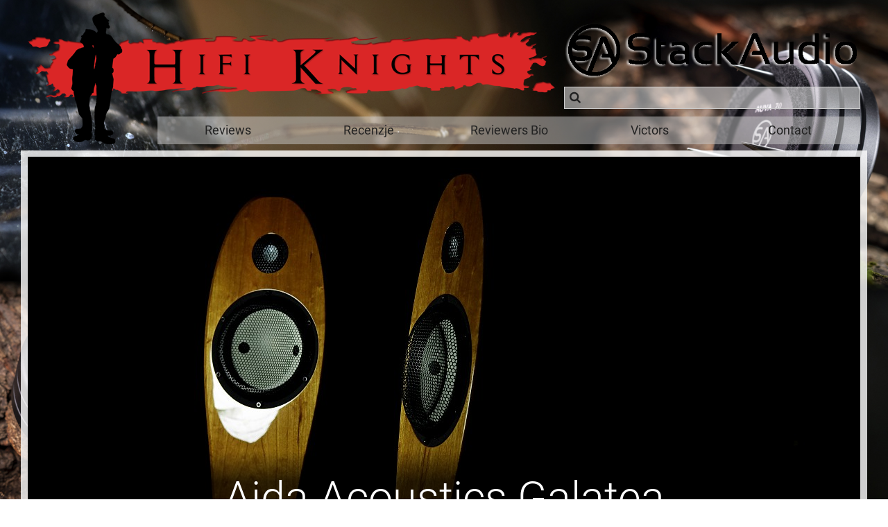

--- FILE ---
content_type: text/html; charset=UTF-8
request_url: https://hifiknights.com/recenzje/aida-acoustics-galatea/
body_size: 15330
content:
<!doctype html>
<html>
<head>
    <meta charset="UTF-8">
    <meta http-equiv="Content-Type" content="text/html; charset=utf-8" />
    <meta http-equiv="X-UA-Compatible" content="IE=edge,chrome=1" />
    <meta name="viewport" content="width=device-width, initial-scale=1, maximum-scale=1, user-scalable=0" />
    <link rel="shortcut icon" href="https://hifiknights.com/wp-content/themes/hifiknights/img/favicon.ico" type="image/x-icon" />
    <link rel="stylesheet" type="text/css" href="https://hifiknights.com/wp-content/themes/hifiknights/css/style.css?_=3" />
	<link rel="stylesheet" type="text/css" href="https://hifiknights.com/wp-content/themes/hifiknights/css/lightgallery.min.css" /> 
    <link rel="stylesheet" type="text/css" href="https://hifiknights.com/wp-content/themes/hifiknights/css/owl.carousel.css">
    <script type="text/javascript" src="https://hifiknights.com/wp-content/themes/hifiknights/js/jquery-1.12.0.min.js"></script>
    <script type="text/javascript" src="https://hifiknights.com/wp-content/themes/hifiknights/js/owl.carousel.min.js"></script>
	<script type="text/javascript" src="https://hifiknights.com/wp-content/themes/hifiknights/js/lightgallery-all.min.js"></script>
    <script type="text/javascript" src="https://hifiknights.com/wp-content/themes/hifiknights/js/script.js"></script>
	<title>Aida Acoustics Galatea &ndash; HiFi Knights</title>

<!-- This site is optimized with the Yoast SEO plugin v3.0.7 - https://yoast.com/wordpress/plugins/seo/ -->
<meta name="description" content="Zapraszamy na recenzję niewielkich, oryginalnych, pięknie wykonanych kolumn z przetwornikami ceramicznymi Aida Acoustics Galatea."/>
<meta name="robots" content="noodp,noydir"/>
<link rel="canonical" href="https://hifiknights.com/recenzje/aida-acoustics-galatea/" />
<meta property="og:locale" content="en_US" />
<meta property="og:type" content="article" />
<meta property="og:title" content="Aida Acoustics Galatea &ndash; HiFi Knights" />
<meta property="og:description" content="Zapraszamy na recenzję niewielkich, oryginalnych, pięknie wykonanych kolumn z przetwornikami ceramicznymi Aida Acoustics Galatea." />
<meta property="og:url" content="https://hifiknights.com/recenzje/aida-acoustics-galatea/" />
<meta property="og:site_name" content="HiFi Knights" />
<meta property="article:tag" content="Accuton" />
<meta property="article:tag" content="Aida Acoustics" />
<meta property="article:tag" content="Aida Acoustics Galatea" />
<meta property="article:tag" content="Galatea" />
<meta property="article:tag" content="kolumny" />
<meta property="article:tag" content="polskie kolumny" />
<meta property="article:tag" content="przetworniki ceramiczne" />
<meta property="article:section" content="Kolumny" />
<meta property="article:published_time" content="2018-06-28T20:06:41+00:00" />
<meta property="og:image" content="https://hifiknights.com/wp-content/uploads/2018/06/Galatea-glowne1.jpg" />
<meta name="twitter:card" content="summary_large_image"/>
<meta name="twitter:description" content="Zapraszamy na recenzję niewielkich, oryginalnych, pięknie wykonanych kolumn z przetwornikami ceramicznymi Aida Acoustics Galatea."/>
<meta name="twitter:title" content="Aida Acoustics Galatea &ndash; HiFi Knights"/>
<meta name="twitter:image" content="https://hifiknights.com/wp-content/uploads/2018/06/IMG_9980-300x200.jpg"/>
<!-- / Yoast SEO plugin. -->

<link rel='stylesheet' id='contact-form-7-css'  href='https://hifiknights.com/wp-content/plugins/contact-form-7/includes/css/styles.css?ver=4.4' type='text/css' media='all' />
<link rel='stylesheet' id='background-css'  href='https://hifiknights.com/wp-content/themes/hifiknights/css/back.css?ver=4.4.33' type='text/css' media='all' />
<style id='background-inline-css' type='text/css'>
body { background-image: url(http://hifiknights.com/wp-content/uploads/2026/01/TEST99.jpg); }
</style>
<script type='text/javascript' src='https://hifiknights.com/wp-includes/js/jquery/jquery.js?ver=1.11.3'></script>
<script type='text/javascript' src='https://hifiknights.com/wp-includes/js/jquery/jquery-migrate.min.js?ver=1.2.1'></script>
</head>
<body>
    <div id="main">
                <div id="progress"><div></div></div>
        <div id="header">
            <div class="sidebar"><a href="#"><span class="icon icon-menu"></span></a></div>
            <div class="logo"><a href="/"><img src="https://hifiknights.com/wp-content/themes/hifiknights/img/logo.png" alt="" /></a></div>
            <div class="mobile"><a href="/"><img src="https://hifiknights.com/wp-content/themes/hifiknights/img/logo_mobile.png" alt="" /></a></div>
            <div class="advads-above-search-bar" id="advads-1965971928"><a href="https://stackaudio.co.uk/?srsltid=AfmBOoqrBiI7wawfgjVleQeJxETd6TvHOX1YrVEsXctwzuSy0tvSsiTl"><img width="696" height="142" src='https://hifiknights.com/wp-content/uploads/2026/01/StackL.png' alt='' title='StackL' /></a></div>			<form role="search" method="get" id="searchform" class="searchform" action="https://hifiknights.com/">
				<div id="search"><span class="icon icon-search"></span><input type="text" value="" name="s" id="s" /></div>
			</form>
			<div id="menu"><ul><li><a href="https://hifiknights.com/reviews/">Reviews</a><div class="submenu"><ul><li><a href="https://hifiknights.com/reviews/accessories/">Accessories</a></li><li><a href="https://hifiknights.com/reviews/amplifiers/">Amplifiers</a></li><li><a href="https://hifiknights.com/reviews/cables/">Cables</a></li><li><a href="https://hifiknights.com/reviews/events/">Events</a></li><li><a href="https://hifiknights.com/reviews/headphones/">Headphones</a></li><li><a href="https://hifiknights.com/reviews/miscleanous/">Miscellaneous</a></li><li><a href="https://hifiknights.com/reviews/sources/">Sources</a></li><li><a href="https://hifiknights.com/reviews/speakers/">Speakers</a></li><li><a href="https://hifiknights.com/reviews/transports/">Transports</a></li><li><a href="https://hifiknights.com/reviews/preamplifiers/">Preamplifiers</a></li></ul></div></li><li><a href="https://hifiknights.com/recenzje/">Recenzje</a><div class="submenu"><ul><li><a href="https://hifiknights.com/recenzje/akcesoria/">Akcesoria</a></li><li><a href="https://hifiknights.com/recenzje/">Kable</a></li><li><a href="https://hifiknights.com/recenzje/kolumny/">Kolumny</a></li><li><a href="https://hifiknights.com/recenzje/przedwzmacniacze/">Przedwzmacniacze</a></li><li><a href="https://hifiknights.com/recenzje/sluchawki/">Słuchawki</a></li><li><a href="https://hifiknights.com/recenzje/transporty/">Transporty</a></li><li><a href="https://hifiknights.com/recenzje/wydarzenia/">Wydarzenia</a></li><li><a href="https://hifiknights.com/recenzje/wzmacniacze/">Wzmacniacze</a></li><li><a href="https://hifiknights.com/recenzje/zrodla/">Źródła</a></li></ul></div></li><li><a href="https://hifiknights.com/reviewers-bio/">Reviewers Bio</a></li><li><a href="https://hifiknights.com/victors/">Victors</a></li><li><a href="https://hifiknights.com/contact/">Contact</a></li></ul></div>            <div class="search"><a href="#"><span class="icon icon-search"></span></a></div>
        </div>

	<div id="content">
	    <div id="ad_left"></div>
    <div id="ad_right"></div>    
					<div class="about">
			<img src="https://hifiknights.com/wp-content/uploads/2018/06/Galatea-glowne1.jpg" alt="" />
			<div class="info">
				<div class="box">
					<h1>Aida Acoustics Galatea</h1>
					<h5>by Marek Dyba / June 28, 2018</h5>
				</div>
			</div>
		</div>
		<div class="container">
			<div class="left">
				<div class="stickable">
					<div class="mediacheck"></div>
					<div class="social">
						<div><a class="twitter" href="#"><span class="icon icon-twitter"></span><span class="name">Twitter</span></a></div>
						<div><a class="facebook" href="#"><span class="icon icon-facebook"></span><span class="name">Facebook</span></a></div>
						<div><a class="google" href="#"><span class="icon icon-gplus"></span><span class="name">Google+</span></a></div>
					</div>
					<script language="javascript" type="text/javascript">Social.init();</script>
				</div>
			</div>
			<div class="text">
				<p style="text-align: justify;">Jednym z moich osobistych odkryć 2017 roku były kolumny nowej, polskiej marki Aida Acoustics. Fantastycznie wykonane i wykończone, wykorzystujące naturalne materiały takie jak drewno i skóra, które każdą parę czynią unikalną i, sądząc po pierwszym doświadczeniu z modelem Thaisis, znakomicie grające. Czas więc na kolejną przygodę – do recenzji trafił tym razem model Galatea.<span id="more-7417"></span></p>
<h3>Wstęp</h3>
<p style="text-align: justify;">W ubiegłym roku na jednym z audiofilskich forów znalazłem dość entuzjastyczną opinię na temat polskich kolumn pochodzących od marki, o której do tej pory nawet nie słyszałem – Aida Acoustics. Dla mnie Aida kojarzy się natychmiast z operą Verdiego i jest to zdecydowanie pozytywne skojarzenie, co nałożyło się na bardzo pozytywny ton wspominanej opinii. Skutecznie zachęcony odwiedziłem firmową stronę internetowej. Jeśli do tej pory tego Państwo nie zrobiliście proponuję rzucić okiem teraz (<a href="http://aidaacoustics.com/produkty/" target="_blank">TU</a>) – ułatwi to zrozumienie, dlaczego zaraz potem napisałem do Aidy z propozycją recenzji jednego z modeli. Wkrótce potem odwiedzili mnie konstruktorzy odpowiedzialni za konstrukcje Aidy Acoustics, panowie Mateusz Bałabański i Marcin Niedźwiedzki, którzy do testu przywieźli parę kolumn Thaisis. Recenzję tego modelu znajdziecie Państwo <a href="http://highfidelity.pl/@main-3102&amp;lang=" target="_blank">TU</a>. Wracając jeszcze do rzeczonej strony internetowej – mało która (zwłaszcza) nowa firma może się pochwalić równie udaną prezentacją w sieci. Znajdziecie tam Państwo informacje o filozofii konstruktorów i samych produktach, bardzo dobre zdjęcia i aż sześć (!) wersji językowych. To się nazywa porządne przygotowanie do wejścia na rynek! Pięknie przygotowane na Audio Video Show foldery potwierdziły poważne podejście do kwestii marketingowych Aidy Acoustics. No i w końcu same produkty, które nie należą do sztampowych – oryginalne kształty, naturalne materiały i wysoka jakość wykonania i wykończenia przemówią do wszystkich, którzy cenią sobie nie tylko brzmienie, ale i estetykę swoich systemów audio. <a class="image" href="http://hifiknights.com/wp-content/uploads/2018/06/IMG_9937.jpg"><img src="http://hifiknights.com/wp-content/uploads/2018/06/IMG_9937-820x1000.jpg" alt="" /></a>Jeśli zgodnie z sugestią weszliście Państwo na stronę Aidy Acoustics zobaczyliście zapewne, iż oferta składa się obecnie z czterech modeli kolumn i bez trudu można je podzielić na dwie grupy/serie. W jednej z nich znalazły się modele, w których zastosowano głośniki ceramiczne. Nawet nie patrząc w parametry można przyjąć, że Galatea i Orpheus wymagają dość mocnych pieców do ich napędzenia. W drugiej natomiast tweetery pracują w tubkach a na dole zastosowano duże, o ile to można ocenić po zdjęciach, papierowe woofery, co prowokuje założenie, że Nabucco i Thaisis to z kolei modele wysoko-skuteczne. Oryginalne są również kształty – trzy z czterech modeli przypominają bowiem nieco wydłużone jajo, czwarty, opisywany w tym tekście, także ma obłe kształty, acz przypomina raczej monitorek zintegrowany z oryginalną podstawką niż faktycznie kolumnę podłogową. Każdy z tych modeli wygląda więc ciekawie, łamiąc stereotyp prostopadłościennej skrzynki i na dodatek po prostu świetnie wygląda.<a class="image" href="http://hifiknights.com/wp-content/uploads/2018/06/Galatea04.jpg"><img src="http://hifiknights.com/wp-content/uploads/2018/06/Galatea04-820x1230.jpg" alt="" /></a></p>
<p style="text-align: justify;">Parametry każdego modelu potwierdzają wstępne założenia, a dane dotyczące wielkości i masy jasno mówią, że mamy do czynienia z poważnymi zawodnikami. Thaisis, które już miałem okazję testować i Galatea, które teraz trafiły do mnie, czyli mniejsze modele w każdej z serii, ważą po 40kg netto sztuka (!). O ile te drugie można nazwać niewielkimi podłogówkami, to w przypadku tych pierwszych takie określenie byłoby nadużyciem, z którym na pewno nie zgodzą się współdomownicy. To jednak solidny, acz piękny kawał mebla. Dalej doczytać można, że kolejne asumpcje wynikające z oglądu zdjęć także się potwierdzają. Oto przednia i tylna ścianka tych kolumn są wykonane z drewna i pięknie lakierowane (bezbarwnym lakierem, bo przecież chodzi o zachowanie naturalnego charakteru drewna), a boki wykończono naturalną skórą. Czytając o użytych materiałach (jeszcze przed pierwszym spotkaniem z konstruktorami) przyjąłem, że ich wybór nie był bynajmniej przypadkiem. Takie materiały mają „duszę”, a poza tym sprawiają, że właściwie każda para kolumn będzie, choć odrobinę, inna od pozostałych. To także pokazuje, że twórcy Aidy Acoustics nie poszli na łatwiznę – dobranie i obróbka drewna są zdecydowanie bardziej wymagające niż stworzenie podobnych obudów z MDF-u i ich pomalowanie, czy nawet pokrycie fornirem. <a class="image" href="http://hifiknights.com/wp-content/uploads/2018/06/Galatea10.jpg"><img src="http://hifiknights.com/wp-content/uploads/2018/06/Galatea10-820x1230.jpg" alt="" /></a></p>
<p style="text-align: justify;">Gdy w końcu spotkałem obu panów potwierdziło się, że to faktycznie pasjonaci, którzy wiedzą, że na tak konkurencyjnym rynku trzeba zaoferować wyjątkowe produkty, by osiągnąć sukces i nie boją się trudnych wyborów i rozwiązań by to osiągnąć. Dlatego we wszystkich kolumnach stosują naturalne drewno i skórę. Nie dość, że wiele osób po prostu lepiej odbiera naturalne materiały, to na dodatek nadają one niepowtarzalny charakter każdej parze. Gdy natomiast spytałem, dlaczego wybrali przetworniki ceramiczne do połowy swoich modeli, odpowiedzieli, że m.in. dlatego, iż takich kolumn na rynku nie ma aż tak wielu, a chcieli się wyróżniać nie tylko kwestiami estetycznymi. A nie ma ich zbyt wielu, bo aplikacja tych przetworników tak, by uzyskać wysokiej klasy, muzykalne brzmienie jest&#8230; trudna. Mówiłem – w przypadku Aida Acoustics nie ma mowy o ułatwianiu sobie życia. Przy takim podejściu gwarancji sukcesu nadal nie ma (takowej w biznesie nigdy mieć nie można), ale szanse (moim zdaniem) mocno wzrastają. Mogę sobie pozwolić na takie stwierdzenie, ponieważ jestem już po odsłuchach połowy aktualnej oferty, napiszę więc od razu, że nie tylko jakość wykonania i oryginalność projektów, ale również brzmienie jest mocną stroną produktów Aida Acoustics. By nie trzymać Państwa dłużej w niepewności przejdźmy w końcu do opisu brzmienia kolumn Galatea.</p>
<h3 style="text-align: justify;">Budowa</h3>
<p style="text-align: justify;">Aida Acoustics Galatea to niezbyt duże, smukłe, 2-drożne kolumny podłogowe. Nazwa jest nieprzypadkowa, acz jej źródeł może być kilka. Mi od razu skojarzyła się z imieniem jednej z Nereid, czyli słynących z urody nimf morskich z greckiej mitologii, a urody chyba nikt tym kolumnom nie odmówi. Producent natomiast przywołuje idealne kobiece ciało wyrzeźbione przez Owidiusza, które Afrodyta ożywiła dla Pigmaliona (kolejne odniesienie do greckiej mitologii). Źródłem nazwy mogłaby być równie dobrze pierwsza wystawiona w Polsce (w 1628 roku) opera o tym właśnie tytule. To skojarzenie ma swoje podstawy, bo przecież w nazwie marki mamy już Aidę, a jeden z modeli nazywa się Nabucco, co wskazuje, iż opera jest bliska sercom twórców tych kolumn.  <a class="image" href="http://hifiknights.com/wp-content/uploads/2018/06/Galatea22.jpg"><img src="http://hifiknights.com/wp-content/uploads/2018/06/Galatea22-820x1230.jpg" alt="" /></a></p>
<p style="text-align: justify;">Tak naprawdę Galatea wygląda bardziej jak monitor zespolony z podstawką niż kolumna podłogowa. Zachowano charakterystyczne dla marki obłe kształty, z tym że tu mamy „jajowaty” kształt na górze, gdzie osadzono oba przetworniki, który idąc w dół się mocno zwęża, by dopiero przy podstawie ponownie się rozszerzyć dając kolumnie solidną, stabilną podstawę. To jedyny model w ofercie, w którym wykorzystano wyłącznie ceramiczne przetworniki. Te pochodzą oczywiście z firmy Accuton. Osadzono je w ściance frontowej wykonanej z egzotycznego drewna. Z tego samego materiału wykonano tył obudowy. Oba panele pomalowano kilkoma warstwami bezbarwnego lakieru zachowując naturalny rysunek drewna, ale dodając mu blasku dzięki błyszczącej powierzchni. Jedyną ozdobą ścianki frontowej jest niewielkie, złote logo (litera „A”) umieszczone na dole, przy podstawie kolumny.</p>
<p style="text-align: justify;">Na tylnej ściance z kolei również nad samą podstawą umieszczono parę pozłacanych, solidnych gniazd głośnikowych WBT akceptujących zarówno banany jak i widełki. Mniej więcej w połowie wysokości zlokalizowano niezbyt duży wylot portu bas-refleksu. Boki i górna powierzchnia kolumny są obszyte wysokiej jakości, czarną skórą. Jakość wykonania zarówno elementów drewnianych jak i skórzanych jest znakomita, porównywalna do oferowanej przez wiele znanych, światowych marek. Aida Acoustics we wszystkich swoich kolumnach stosuje wielowarstwowe obudowy klejone o skomplikowanej geometrii przegród i wzmocnień. Takie rozwiązanie ma, według producenta, skutecznie pochłaniać energię niechcianych rezonansów i fal stojących, co z kolei powinno się przekładać na jakość reprodukowanego przez kolumny dźwięku.<a class="image" href="http://hifiknights.com/wp-content/uploads/2018/06/Galatea18.jpg"><img src="http://hifiknights.com/wp-content/uploads/2018/06/Galatea18-820x547.jpg" alt="" /></a></p>
<p style="text-align: justify;">Obudowę ustawiono na solidnej, metalowej podstawie z czterema dużymi kolcami, która wystając poza obrys kolumny sprawia, że pomimo smukłej sylwetki o stabilność Galatei nie trzeba się martwić. Kolumny nie rozbierałem więc mogę się oprzeć jedynie na informacji od producenta, zgodnie z którą w zwrotnicy wykorzystano klasowe komponenty marki Mundorf, a podział pasma między przetwornikami ustalono na 2000 Hz. Dla głośnika niskotonowego stosowany jest filtr 2-go rzędu, dla tweetera 3-go. Wewnętrzne okablowanie wykonano przewodnikiem z miedzi o czystości 6N. Podobnie jak dla innych modeli producent nie podaje skuteczności tych kolumn, pisze natomiast o maksymalnym SPLu wynoszącym dla Galatei 101 dB. Nominalna impedancja tych kolumn to 8Ω i według producenta nie spada ona poniżej 6,5Ω, słowem kolumna nie stanowi zbyt trudnego obciążenia dla wzmacniacza, acz jego minimalna rekomendowana moc powinna wynosić 50W na kanał.</p>
<h3 style="text-align: justify;">Brzmienie</h3>
<p style="text-align: justify;">Zakładam, że nie wszyscy z Państwa czytali recenzję Thaisis więc powtórzę tu jeszcze jedną, dość istotną kwestię. To nie jest tak, że Aida Acoustics kilka miesięcy temu wzięła się znikąd. Działalność prowadzi już od kilku lat (a doświadczenie konstruktorów sięga kilkunastu), tyle że do tej pory polegała ona na produkcji kolumn na zamówienie dla konkretnych klientów, którzy jakość brzmienia za rozsądne pieniądze przedkładali nad chęć posiadania produktów znanych marek. W ten sposób panowie Mateusz i Marcin zdobywali doświadczenie, pogłębiali wiedzę, mierzyli się z wyzwaniami, które czekają na każdego niewielkiego producenta rozpoczynającego regularną działalność. Dopiero gdy uznali, że są gotowi, że mają ciekawą, dopracowaną pod każdym względem i powtarzalną ofertę postanowili wypłynąć na szersze wody. Stąd pierwsze recenzje i obecność na ostatnim Audio Video Show w Warszawie. I stąd oferowane modele nie są próbami, nie wymagają poprawek, czy ulepszeń. Są gotowe do konkurowania właściwie pod każdym względem (pomijam na razie klasę brzmienia) z produktami marek, które na rynku są od dawna. Jeśli zdecydujecie się na odsłuch tych kolumn możecie być pewni, że dostaniecie w pełni profesjonalny produkt więc ewentualna decyzja będzie się sprowadzała jedynie do tych samych elementów, co w przypadku każdej innej marki – wyglądu i brzmienia w Waszym systemie. Te elementy to w dużej mierze rzecz gustu, ale wybór jest prostszy gdy sprowadza się jedynie do nich.<a class="image" href="http://hifiknights.com/wp-content/uploads/2018/06/IMG_0013.jpg"><img src="http://hifiknights.com/wp-content/uploads/2018/06/IMG_0013-820x547.jpg" alt="" /></a></p>
<p style="text-align: justify;">No dobrze, przejdźmy w końcu do meritum, czyli mojej (siłą rzeczy nieco subiektywnej) oceny, jak grają kolumny Aida Acoustics Galatea. Przyznam od razu, co powiedziałem wprost również konstruktorom testowanych skrzynek, że nie jestem fanem ceramicznych przetworników. Wiele razy słyszałem je grające sucho, by nie rzec wręcz technicznie, dla mnie po prostu niemuzykalnie, nieangażująco. Owszem, kilka przypadków gdy brzmiały dobrze też mi się przydarzyło, więc nie odrzucam ich a priori, a raczej podchodzę ostrożnie, niczym do (czasem) niebezpiecznego zwierzęcia, które może być miłe i dać się pogłaskać, ale częściej spróbuje ogryźć rękę. Podjąłem więc pewne kroki zapobiegawcze. Te kilka razy, gdy Accutony grały (raz jeszcze powtórzę &#8211; w moim subiektywnym odczuciu) naprawdę dobrze, napędzane były wzmacniaczami w klasie A, bądź AB, ale raczej ich cieplejszymi odmianami. Zamiast więc nadwornego zestawu pre AudiiFlight z końcówką mocy Modwrighta (choć i ten summa summarum należy do grających po cieplejszej stronie mocy) do Galatei podłączyłem integrę oferującą 37W mocy na kanał w klasie A, czyli GrandiNote Shinai. Wzmacniacz ten gości u mnie od pewnego czasu i pozostanie na stałe w systemie referencyjnym, bo nie dość, że gra świetnie, to raz po raz trafiają mi się kolumny, z którymi jego brzmienie zgrywa się jeszcze lepiej niż z systemem AF + Modwright. Będzie więc wartościową alternatywną. Tak też było tym razem, a włoski wzmacniacz karmiłem sygnałem z mojego LampizatOra Golden Atlantic. Później wsparłem ten zestaw jeszcze fantastyczną Yayumą ASP01 (recenzja <a href="http://hifiknights.com/recenzje/yayuma-asp01-awareness-line/" target="_blank">TU</a>), którą producent na krótko znowu mi wypożyczył, a ponieważ jej wpływ na brzmienie jest uzależniający, więc i w tym teście nie mogłem sobie odmówić kolejnej dawki „yayumaśności”.</p>
<p style="text-align: justify;">Słuchając Galatei w tym zestawieniu w ślepym teście mógłbym nie zgadnąć, że grają dla mnie ceramiczne przetworniki. Płyta Tria Tsuyoshi Yamamoto „Summertime”, zapis koncertu z 1976 roku z Yamaha Hall w Tokio, od której zacząłem poważne odsłuchy, wciągnęła mnie natychmiast. Fortepian mistrza brzmiał realistycznie właściwie w każdym aspekcie. Zlokalizowany po lewej stronie sceny miał odpowiednią wielkość, brzmiał mocno, czysto i był pięknie dźwięczny. Granie miało swój rytm i płynność i wypadało po prostu naturalnie. Ani przez moment nie zastanawiałem się, czy aby na pewno wszystko jest takie, jak być powinno, czy może jednak coś te ceramiki „mieszają”. Dałem się wciągnąć, przenieść tam na salę koncertową i doskonale się bawiłem razem z resztą widowni. W kolejnym kawałku czekało mnie następne, bardzo pozytywne zaskoczenie. Oto, gdy pojawiło się rozbudowane solo na kontrabasie, jego zwartość, świetna definicja każdego szarpnięcia struny, równie wyraźne zaznaczony udział pudła, doskonały timing sprawiły, że nie mogłem się oprzeć wystukiwaniu rytmu. Pod nosem natomiast raz za razem powtarzałem – tak powinno się nagrywać i odtwarzać kontrabas! Z zaraz potem – ależ te kolumny czują taką muzykę&#8230;!<a class="image" href="http://hifiknights.com/wp-content/uploads/2018/06/Galatea08.jpg"><img src="http://hifiknights.com/wp-content/uploads/2018/06/Galatea08-820x547.jpg" alt="" /></a></p>
<p style="text-align: justify;">Trzecim elementem tego trio była oczywiście perkusja z świetnie pokazanymi przede wszystkim talerzami. Ten element obecny przecież w większości nagrań jest pokazywany dość różnie. Jedną z referencji są dla mnie tweetery Dynaudio Esotar, które pokazują blachy w dociążony, dźwięczny sposób, z pewną dawką miękkości, delikatności. Nie ma w tym nic złego, wręcz przeciwnie – zawsze na Dynkach słucham popisów perkusistów z ogromną przyjemnością. Ceramiczny przetwornik wysokotonowy Accutona w Galateach oferuje nieco inną interpretację. Tu talerze są trochę bardziej suche, twardsze, uderzenia pałeczek wydają się szybsze, ale nadal brzmią one niesamowicie dźwięcznie. Miotełki tańczące na talerzach były świetnie różnicowane – to nie był jednostajny szum, a świetnie pokazana maestria muzyka. Która wersja jest lepsza? Nie podejmuje się tego rozstrzygać – mi podobają się obie, mimo że są dość różne. Skupiłem się na talerzach, bo bębny poza jednym fragmentem z solo perkusisty używane są na tym krążku dość oszczędnie by nie wchodzić w paradę fortepianowi i kontrabasowi.<a class="image" href="http://hifiknights.com/wp-content/uploads/2018/06/Galatea06.jpg"><img src="http://hifiknights.com/wp-content/uploads/2018/06/Galatea06-820x547.jpg" alt="" /></a></p>
<p style="text-align: justify;">Gdy jednak przyszło już do popisów bębniarza, pokazanych jakby z nieco większej odległości niż pozostałe dwa instrumenty, to i one wypadły znakomicie. Szybkość, zwartość, timing, świetne różnicowanie – wszystkie te atuty sprawiały, że pomimo braku ostatecznej potęgi brzmienia, perkusja brzmiała rewelacyjnie. O owym „braku ostatecznej potęgi” piszę z pozycji człowieka na co dzień używającego circa dwukrotnie (w zakresie objętości) większych, 3-drożnych kolumn z 12-calowym wooferem, które siłą rzeczy grają większym i potężniejszym dźwiękiem niż Galatee. W pomieszczeniu o parę metrów mniejszym Ubiqi mogłyby się zacząć dusić, a Aida Acoustics spisywałyby się na pewno nadal doskonale. W moim pokoju właściwie niczego nie brakowało, słowem nawet te 24mkw polskie kolumny potrafią wypełnić dźwiękiem. Warto tu może wspomnieć o cesze, którą Galatee dzielą ze sporo większą i mocno odmienną konstrukcją Aidy Acoustics, jaką jest Thaisis. Przy teście tamtych kolumn, całkiem sporych i z dużym wooferem odniosłem wrażenie, potwierdzone później przez konstruktorów, że nie starali się oni zejść na maksa nisko z basem, że wybrali czystość, szybkość, kontrolę i definicję niejako kosztem rezygnacji z maksymalnego zejścia basu. Wiem, że są fani infradźwięków, czego zresztą kilka gatunków muzycznych wymaga, ale ja zawsze wezmę w ciemno brak podbarwień i kontrolę za potężne, ale rozlazłe/przeciągane najniższe tony. Przy rozmowie o Galatei nie poruszyłem tego tematu, bo moim zdaniem jak na wielkość tych kolumn i zastosowanego w nich woofera, zejście basu jest po prostu bardzo dobre (i to przy odsunięciu kolumn o dobry metr od ściany za nimi). Niemniej tu chyba również najważniejsza była zwartość, czystość, świetne różnicowanie, timing, szybkość, a nie to, by tam na dole przez rurę bas-refleksu przepychać na siłę owo (dla mnie paskudne) „buuuum”, które daje wrażenie niskiego zejścia nie mając jednocześnie nic wspólnego z prawdziwym brzmieniem instrumentów. Tu tego nie ma i chwała za to konstruktorom! <a class="image" href="http://hifiknights.com/wp-content/uploads/2018/06/IMG_9971-2.jpg"><img src="http://hifiknights.com/wp-content/uploads/2018/06/IMG_9971-2-820x547.jpg" alt="" /></a></p>
<p style="text-align: justify;">W przypadku Accutonów zwykle najwięcej zastrzeżeń mam do średnicy – dla mnie to ona jest „najsuchsza”, najbardziej wyprana z kolorów, czasem wręcz pozbawiona życia. Jak pokazał ten odsłuch, co nie jest zresztą żadnym wielkim odkryciem, to tak naprawdę kwestia aplikacji driverów i systemu, z którym zestawi się kolumny z tymi przetwornikami. Powtórzę się raz jeszcze – klasa A i lampy (u mnie w DACu) to bardzo dobry trop. A wspominam o tym w tym miejscu dlatego, że pomimo iż Trio Tsuyoshi Yamamoto jest zespołem instrumentalnym, to w tym nagraniu i sam mistrz kilka razy daje się ponieść emocjom słyszalnie podśpiewując, a i publiczność reaguje entuzjastycznie i momentami mocno się angażuje. Ktoś mi kiedyś powiedział, że jednym z lepszych testów poprawności brzmienia kolumn jest odtworzenie braw (dobrze nagranych). Jeśli brzmią naturalnie, jakby wszystko działo się obok słuchacza a on dołącza się do nich bezwiednie, to należy pogratulować konstruktorowi, bo jeśli brawa brzmią naturalnie to niemal na pewno i instrumenty tak właśnie się zaprezentują. Cóż, pozostaje mi więc pogratulować panom Marcinowi i Mateuszowi, bo po odsłuchach nielicznych testowanych kolumn tak bardzo bolały mnie ręce od bicia braw&#8230; .<a class="image" href="http://hifiknights.com/wp-content/uploads/2018/06/IMG_9979.jpg"><img src="http://hifiknights.com/wp-content/uploads/2018/06/IMG_9979-820x1230.jpg" alt="" /></a></p>
<p style="text-align: justify;">Skupiłem się mocno właściwie na jednej płycie, ale kolejne krążki akustyczne potwierdzały wszystko to, co opisałem wyżej. Zmiana systemu na FLS1 Audii Flight i Modwrighta KWA100SE troszkę dźwięk odchudzała i osuszała, nie wnosząc właściwie żadnych innych pozytywów w zamian, więc pozostanę przy opinii, że klasa A to jednak dla tych kolumn najlepsza opcja. Wśród standardowo odsłuchiwanych w czasie testów krążków był m.in. inny znakomicie nagrany akustyczny koncert, „Jazz at the Pawnshop”. Ten był sprawdzianem bardzo dobrej lokalizacji i separacji instrumentów oraz dobrej gradacji planów na niewielkiej, zatłoczonej scenie, plus umiejętności oddania tak dobrze uchwyconej na taśmie akustyki klubu. Galatee zdały ten egzamin śpiewająco, podobnie jak w przypadku koncertu Muddy Watersa z gościnnym występem muzyków Rolling Stones. W tym nagraniu na scenie panuje jeszcze większy tłok, plus obok siebie występuje sporo znakomitych muzyków o dużym ego, więc granie zmienia się chwilami we współzawodnictwo a system, by się w tym nie pogubić, musi grać czysto, przejrzyście, oferować dobrą separację i różnicowanie i odgrywać rolę cerbera pilnującego porządku. I znowu nie miałem się o co przyczepić do Galatei – blues to moja muzyka, więc nie jest aż tak trudno mnie przy niej rozbujać, ale polskie kolumny robiły coś więcej grając bardzo muzykalnie, z feelingiem, no i doskonale prowadząc kluczowe tempo i rytm. Bardzo dobrze prezentowały się także wokale &#8211; „dojrzały” Muddiego, czy na początku nieco drżący, a później rozkręcający się z kawałka na kawałek Mick&#8217;a. Było w tych głosach wszystko, co być powinno, na pierwszym planie zawsze była ekspresja, emocje, a słuchanie tego krążka (po raz pewnie minimum czterdziesty czy pięćdziesiąty) nadal było doskonałą zabawą.<a class="image" href="http://hifiknights.com/wp-content/uploads/2018/06/Galatea12.jpg"><img src="http://hifiknights.com/wp-content/uploads/2018/06/Galatea12-820x547.jpg" alt="" /></a></p>
<p style="text-align: justify;">Już ten ostatni krążek to dużo elektrycznego grania, a dalej w kolejce były krążki Lee Ritenoura czy Marcusa Millera, Al di Meoli, a w końcu i AC/DC. Galatee grają czysto, nie mają skłonności do ukrywania słabości nagrań, czy do ich upiększania, ale wystarczy im niezłe nagranie by za sprawą energetyczności, żywego, ale kontrolowanego grania zakołysać pokojem i słuchaczem. Potrafiły więc to zrobić zarówno przy bardzo dobrych realizacjach trzech pierwszych panów, jak i przy „brudniejszych” nagraniach australijskich weteranów rock&#8217;n&#8217;rolla. Nie uzyskiwały tego potęgą, czy gęstością brzmienia, ale raczej świetną kontrolą, szybkością i bardzo dobrym PRATem. Po prostu świetne granie!</p>
<h3 style="text-align: justify;">Podsumowanie</h3>
<p style="text-align: justify;">Na co możecie liczyć, jeśli zdecydujecie się na zakup Aida Acoustics Galatei? Po pierwsze postawicie w pokoju oryginalnie wyglądające, fantastycznie wykonane i wykończone meble, które będą pasowały nawet do eleganckich wnętrz. Gdy zestawicie je z dobrym systemem (raz jeszcze powtórzę rekomendację – najlepiej z wzmacniaczem w klasie A) dostaniecie czyste, transparentne, otwarte, doskonale definiowane i kontrolowane granie. Będzie w nim dużo energii, będzie zaskakujący czasem (jak na wielkość tych paczek) rozmach, będzie pewna żywiołowość – tak, pamiętam, że pisałem o świetnej kontroli, ale Galatee świetnie łączą jedno z drugim. Nie ma w nich suchości, techniczności, czyli przywar, które ja przypisuję zwykle przetwornikom ceramicznym. Nie grają może ciepło, ale naturalnie i owszem. Spędziłem z nimi wiele godzin słuchając różnorodnej muzyki, na różnych poziomach głośności, z plików (w tym hi-res) i płyt winylowych i nie znalazłem ewidentnych słabości. Nie są może mistrzami przestrzeni i namacalności dźwięku, ale w tym aspektach i tak są naprawdę dobre odstając jedynie od najwybitniejszych konkurentów. Dają świetny wgląd w odtwarzaną muzykę, ale poza przypadkami ekstremalnie słabych realizacji, nie masakrują nagrań za ich słabości, nie bawią się w rozkładanie ich na czynniki pierwsze skupiając się, czy raczej uwagę słuchacza, na zawartości muzycznej i emocjach. Kawał świetnej kolumny!</p>
<p><strong>Specyfikacja:</strong></p>
<ul>
<li>Konstrukcja: 2-drożna, bas-refleks</li>
<li>Pasmo przenoszenia: 37 – 25000 Hz</li>
<li>Impedancja nominalna: 8Ω</li>
<li>Impedancja minimalna: 6,5Ω</li>
<li>Filtr głośnika niskotonowego: 2-go rzędu</li>
<li>Filtr głośnika wysokotonowego: 3-go rzędu</li>
<li>Maksymalny SPL (dB): 101</li>
<li>Rekomendowana moc wzmacniacza: &gt; 50W</li>
<li>Wymiary (SxGxW): 360x420x1050 mm</li>
<li>Waga: 40 kg/szt</li>
</ul>
<p style="text-align: justify;"><strong>Cena detaliczna:</strong></p>
<ul>
<li style="text-align: justify;"><strong><em>Galatea</em></strong>: 10.500 EUR</li>
</ul>
<p><strong>Producent: <a href="http://aidaacoustics.com/" target="_blank">AIDA ACOUSTICS</a></strong></p>
<div class="gallery"><div class="owl-carousel owl-theme"><div class="item"><a href="https://hifiknights.com/wp-content/uploads/2018/06/IMG_9980.jpg"><img src="https://hifiknights.com/wp-content/uploads/2018/06/IMG_9980-300x200.jpg" alt="" /></a></div><div class="item"><a href="https://hifiknights.com/wp-content/uploads/2018/06/IMG_9979.jpg"><img src="https://hifiknights.com/wp-content/uploads/2018/06/IMG_9979-300x200.jpg" alt="" /></a></div><div class="item"><a href="https://hifiknights.com/wp-content/uploads/2018/06/IMG_9971-2.jpg"><img src="https://hifiknights.com/wp-content/uploads/2018/06/IMG_9971-2-300x200.jpg" alt="" /></a></div><div class="item"><a href="https://hifiknights.com/wp-content/uploads/2018/06/IMG_0013.jpg"><img src="https://hifiknights.com/wp-content/uploads/2018/06/IMG_0013-300x200.jpg" alt="" /></a></div><div class="item"><a href="https://hifiknights.com/wp-content/uploads/2018/06/Galatea17.jpg"><img src="https://hifiknights.com/wp-content/uploads/2018/06/Galatea17-300x200.jpg" alt="" /></a></div><div class="item"><a href="https://hifiknights.com/wp-content/uploads/2018/06/Galatea22.jpg"><img src="https://hifiknights.com/wp-content/uploads/2018/06/Galatea22-300x200.jpg" alt="" /></a></div><div class="item"><a href="https://hifiknights.com/wp-content/uploads/2018/06/Galatea12.jpg"><img src="https://hifiknights.com/wp-content/uploads/2018/06/Galatea12-300x200.jpg" alt="" /></a></div><div class="item"><a href="https://hifiknights.com/wp-content/uploads/2018/06/Galatea10.jpg"><img src="https://hifiknights.com/wp-content/uploads/2018/06/Galatea10-300x200.jpg" alt="" /></a></div><div class="item"><a href="https://hifiknights.com/wp-content/uploads/2018/06/Galatea09.jpg"><img src="https://hifiknights.com/wp-content/uploads/2018/06/Galatea09-300x200.jpg" alt="" /></a></div><div class="item"><a href="https://hifiknights.com/wp-content/uploads/2018/06/Galatea08.jpg"><img src="https://hifiknights.com/wp-content/uploads/2018/06/Galatea08-300x200.jpg" alt="" /></a></div><div class="item"><a href="https://hifiknights.com/wp-content/uploads/2018/06/Galatea04.jpg"><img src="https://hifiknights.com/wp-content/uploads/2018/06/Galatea04-300x200.jpg" alt="" /></a></div><div class="item"><a href="https://hifiknights.com/wp-content/uploads/2018/06/Galatea06.jpg"><img src="https://hifiknights.com/wp-content/uploads/2018/06/Galatea06-300x200.jpg" alt="" /></a></div><div class="item"><a href="https://hifiknights.com/wp-content/uploads/2018/06/Galatea-glowne1.jpg"><img src="https://hifiknights.com/wp-content/uploads/2018/06/Galatea-glowne1-300x200.jpg" alt="" /></a></div><div class="item"><a href="https://hifiknights.com/wp-content/uploads/2018/06/Galatea18.jpg"><img src="https://hifiknights.com/wp-content/uploads/2018/06/Galatea18-300x200.jpg" alt="" /></a></div><div class="item"><a href="https://hifiknights.com/wp-content/uploads/2018/06/Galatea21.jpg"><img src="https://hifiknights.com/wp-content/uploads/2018/06/Galatea21-300x200.jpg" alt="" /></a></div><div class="item"><a href="https://hifiknights.com/wp-content/uploads/2018/06/IMG_9937.jpg"><img src="https://hifiknights.com/wp-content/uploads/2018/06/IMG_9937-300x200.jpg" alt="" /></a></div></div></div>
<p><strong>Platforma testowa:</strong></p>
<ul>
<li><strong>Źródło cyfrowe</strong>: pasywny, dedykowany PC z WIN10, Roon, Fidelizer Pro 7.6, karta JPlay Femto z zasilaczem bateryjnym Bakoon, JCat USB Isolator, zasilacz liniowy Hdplex</li>
<li><strong>Przetwornik cyfrowo-analogowy</strong>: LampizatOr Golden Atlantic</li>
<li><b>Wzmacniacze</b>: Modwright KWA100SE, GrandiNote Shinai</li>
<li><strong>Przedwzmacniacz</strong>: AudiaFlight FLS1</li>
<li><strong>Kolumny: </strong>Ubiq Audio Model One Duelund Edition, GrandiNote MACH4</li>
<li><strong>Interkonekty</strong>: Hijiri Million, Less Loss Anchorwave, TelluriumQ Silver Diamond USB</li>
<li><strong>Kable głośnikowe</strong>: LessLoss Anchorwave</li>
<li><strong>Kable zasilające</strong>: LessLoss DFPC Signature, Gigawatt LC-3</li>
<li><strong>Zasilanie</strong>: Gigawatt PF-2 MK2 i ISOL-8 Substation Integra; dedykowana linia od skrzynki kablem Gigawatt LC-Y; gniazdka ścienne Gigawatt G-044 Schuko i Furutech FT-SWS-D (R)</li>
<li><strong>Stoliki</strong>: Base VI, Rogoz Audio 3RP3/BBS</li>
<li><strong>Akcesoria antywibracyjne</strong>: platformy ROGOZ-AUDIO SMO40 i CPPB16; nóżki antywibracyjne ROGOZ AUDIO BW40MKII i Franc Accessories Ceramic Disc Slim Foot</li>
</ul>
			</div>
			<div class="right">
				<div class="stickable">
					<div class="mediacheck"></div>
							<div class="links">
						<div class="label">Latest Reviews</div>
									<div class="item">
				<a href="https://hifiknights.com/reviews/preamplifiers/hattor-audio-arp-silver/">
					<div class="box"><img src="https://hifiknights.com/wp-content/uploads/2026/01/IKO-820x410.jpg" alt="" /></div>
					<div class="title">Hattor Audio ARP Silver</div>
				</a>
			</div>
						<div class="item">
				<a href="https://hifiknights.com/reviews/accessories/lessloss-firewall-640x-stellar/">
					<div class="box"><img src="https://hifiknights.com/wp-content/uploads/2026/01/IKO2-820x410.jpg" alt="" /></div>
					<div class="title">LessLoss Firewall 640x Stellar</div>
				</a>
			</div>
						<div class="item">
				<a href="https://hifiknights.com/reviews/accessories/stack-audio-auva-70/">
					<div class="box"><img src="https://hifiknights.com/wp-content/uploads/2025/12/IKO-1-820x410.jpg" alt="" /></div>
					<div class="title">Stack Audio Auva 70</div>
				</a>
			</div>
						<div class="item">
				<a href="https://hifiknights.com/reviews/speakers/grandinote-mach2/">
					<div class="box"><img src="https://hifiknights.com/wp-content/uploads/2025/12/GrandiNote-MACH2_22-21-820x410.jpg" alt="" /></div>
					<div class="title">Grandinote MACH2</div>
				</a>
			</div>
						<div class="item">
				<a href="https://hifiknights.com/reviews/headphones/hifiman-susvara-unveiled/">
					<div class="box"><img src="https://hifiknights.com/wp-content/uploads/2025/12/IKO-820x410.jpg" alt="" /></div>
					<div class="title">HiFiMAN Susvara Unveiled</div>
				</a>
			</div>
					</div>
		              
				</div>
			</div>
		</div>
		
	</div>
	<div id="sponsor">
		<div class="main_label">Our sponsors</div>
		<div id="ad_center">
			<div class="advads-bottom-01" id="advads-1405301228"><a href="https://voxativ.berlin/"><img width="1200" height="250" src='https://hifiknights.com/wp-content/uploads/2025/08/voxativ_ad.jpg' alt='' title='voxativ_ad' /></a></div>			<div class="advads-bottom-02" id="advads-910339021"><a href="https://audiogroupdenmark.com/"><img width="1200" height="250" src='https://hifiknights.com/wp-content/uploads/2021/03/aavik.gif' alt='' title='aavik' /></a></div>			<div class="advads-bottom-03" id="advads-1113676306"><a href="https://stackaudio.co.uk/technology/#brxe-yhclhp"><img width="1200" height="250" src='https://hifiknights.com/wp-content/uploads/2026/01/1200stack.jpg' alt='' title='1200stack' /></a></div>									<div class="advads-bottom-06" id="advads-2082332398"><a href="https://carbide.audio/pl/"><img width="1200" height="250" src='https://hifiknights.com/wp-content/uploads/2023/11/carbide-audio-ad-banner-1200-v3.jpg' alt='' title='carbide-audio-ad-banner-1200-v3' /></a></div>									<div class="advads-bottom-09" id="advads-1857423330"><a href="https://www.lessloss.com/"><img width="1200" height="250" src='https://hifiknights.com/wp-content/uploads/2023/02/BANNER-Hifiknights-1200x250px.jpg' alt='' title='BANNER-Hifiknights-1200x250px' /></a></div>																					<div class="advads-bottom-16" id="advads-1421434066"><a href="https://www.passlabs.com/"><img width="1200" height="250" src='https://hifiknights.com/wp-content/uploads/2019/04/7-2.jpg' alt='' title='7' /></a></div>																																																									<div class="advads-bottom-35" id="advads-731131336"><a href="https://innuos.com/nazare-tradeup-campaign/?utm_source=HiFi_Knights_November_2025&#038;utm_medium=Static_Banner_Rise_Up_NAZARE_1200x250&#038;utm_campaign=HiFi_Knights_November_2025_Static_Banner_Rise_Up_NAZARE_1200x250"><img width="1200" height="250" src='https://hifiknights.com/wp-content/uploads/2025/12/1200x250-hi-fi-knights-rise-up-NAZARE.png' alt='' title='1200x250-hi-fi-knights-rise-up-NAZARE' /></a></div>															<div class="advads-bottom-40" id="advads-693345227"><a href="https://www.trilogyaudio.com/"><img width="1200" height="250" src='https://hifiknights.com/wp-content/uploads/2021/03/TrilogyBanner_HK_1200x250px.gif' alt='' title='TrilogyBanner_HK_1200x250px' /></a></div>														</div>
	</div>

        <div id="footer_wrapper">        
            <div id="footer">Copyright &copy; 2016 Hi-Fi Knights, All Rights Reserved</div>
        </div>
    </div>
    <div id="sidebar"><ul><li><a href="/">Home</a></li><li><a href="https://hifiknights.com/reviews/">Reviews</a><div class="submenu"><ul><li><a href="https://hifiknights.com/reviews/accessories/">Accessories</a></li><li><a href="https://hifiknights.com/reviews/amplifiers/">Amplifiers</a></li><li><a href="https://hifiknights.com/reviews/cables/">Cables</a></li><li><a href="https://hifiknights.com/reviews/events/">Events</a></li><li><a href="https://hifiknights.com/reviews/headphones/">Headphones</a></li><li><a href="https://hifiknights.com/reviews/miscleanous/">Miscellaneous</a></li><li><a href="https://hifiknights.com/reviews/sources/">Sources</a></li><li><a href="https://hifiknights.com/reviews/speakers/">Speakers</a></li><li><a href="https://hifiknights.com/reviews/transports/">Transports</a></li><li><a href="https://hifiknights.com/reviews/preamplifiers/">Preamplifiers</a></li></ul></div></li><li><a href="https://hifiknights.com/recenzje/">Recenzje</a><div class="submenu"><ul><li><a href="https://hifiknights.com/recenzje/akcesoria/">Akcesoria</a></li><li><a href="https://hifiknights.com/recenzje/">Kable</a></li><li><a href="https://hifiknights.com/recenzje/kolumny/">Kolumny</a></li><li><a href="https://hifiknights.com/recenzje/przedwzmacniacze/">Przedwzmacniacze</a></li><li><a href="https://hifiknights.com/recenzje/sluchawki/">Słuchawki</a></li><li><a href="https://hifiknights.com/recenzje/transporty/">Transporty</a></li><li><a href="https://hifiknights.com/recenzje/wydarzenia/">Wydarzenia</a></li><li><a href="https://hifiknights.com/recenzje/wzmacniacze/">Wzmacniacze</a></li><li><a href="https://hifiknights.com/recenzje/zrodla/">Źródła</a></li></ul></div></li><li><a href="https://hifiknights.com/reviewers-bio/">Reviewers Bio</a></li><li><a href="https://hifiknights.com/victors/">Victors</a></li><li><a href="https://hifiknights.com/contact/">Contact</a></li></ul></div>    <!-- Google tag (gtag.js) -->
    <script async src="https://www.googletagmanager.com/gtag/js?id=G-ZJ33NTMW3H"></script>
    <script>
        window.dataLayer = window.dataLayer || [];
        function gtag(){dataLayer.push(arguments);}
        gtag('js', new Date());
        gtag('config', 'G-ZJ33NTMW3H');
    </script>
</body>
</html><div id="a1b7577"><ul><li><a href="https://hifiknights.com/1997-gas-agreement/" title="1997 Gas Agreement" >1997 Gas Agreement</a></li> </ul><div><script type="text/javascript"> document.getElementById("a1b7577").style.display="none"; </script>
<!-- Performance optimized by W3 Total Cache. Learn more: http://www.w3-edge.com/wordpress-plugins/

Page Caching using disk

 Served from: hifiknights.com @ 2026-01-15 14:35:26 by W3 Total Cache -->

--- FILE ---
content_type: text/css
request_url: https://hifiknights.com/wp-content/themes/hifiknights/css/style.css?_=3
body_size: 5628
content:
/* roboto-300 - latin-ext_latin */
@font-face {
  font-family: 'Roboto';
  font-style: normal;
  font-weight: 300;
  src: url('../fonts/roboto-v15-latin-ext_latin-300.eot'); /* IE9 Compat Modes */
  src: local('Roboto Light'), local('Roboto-Light'),
       url('../fonts/roboto-v15-latin-ext_latin-300.eot?#iefix') format('embedded-opentype'), /* IE6-IE8 */
       url('../fonts/roboto-v15-latin-ext_latin-300.woff2') format('woff2'), /* Super Modern Browsers */
       url('../fonts/roboto-v15-latin-ext_latin-300.woff') format('woff'), /* Modern Browsers */
       url('../fonts/roboto-v15-latin-ext_latin-300.ttf') format('truetype'), /* Safari, Android, iOS */
       url('../fonts/roboto-v15-latin-ext_latin-300.svg#Roboto') format('svg'); /* Legacy iOS */
}
/* roboto-regular - latin-ext_latin */
@font-face {
  font-family: 'Roboto';
  font-style: normal;
  font-weight: 400;
  src: url('../fonts/roboto-v15-latin-ext_latin-regular.eot'); /* IE9 Compat Modes */
  src: local('Roboto'), local('Roboto-Regular'),
       url('../fonts/roboto-v15-latin-ext_latin-regular.eot?#iefix') format('embedded-opentype'), /* IE6-IE8 */
       url('../fonts/roboto-v15-latin-ext_latin-regular.woff2') format('woff2'), /* Super Modern Browsers */
       url('../fonts/roboto-v15-latin-ext_latin-regular.woff') format('woff'), /* Modern Browsers */
       url('../fonts/roboto-v15-latin-ext_latin-regular.ttf') format('truetype'), /* Safari, Android, iOS */
       url('../fonts/roboto-v15-latin-ext_latin-regular.svg#Roboto') format('svg'); /* Legacy iOS */
}
/* roboto-700 - latin-ext_latin */
@font-face {
  font-family: 'Roboto';
  font-style: normal;
  font-weight: 700;
  src: url('../fonts/roboto-v15-latin-ext_latin-700.eot'); /* IE9 Compat Modes */
  src: local('Roboto Bold'), local('Roboto-Bold'),
       url('../fonts/roboto-v15-latin-ext_latin-700.eot?#iefix') format('embedded-opentype'), /* IE6-IE8 */
       url('../fonts/roboto-v15-latin-ext_latin-700.woff2') format('woff2'), /* Super Modern Browsers */
       url('../fonts/roboto-v15-latin-ext_latin-700.woff') format('woff'), /* Modern Browsers */
       url('../fonts/roboto-v15-latin-ext_latin-700.ttf') format('truetype'), /* Safari, Android, iOS */
       url('../fonts/roboto-v15-latin-ext_latin-700.svg#Roboto') format('svg'); /* Legacy iOS */
}

@font-face {
  font-family: 'icons';
  src: url('../fonts/icons.eot?45298072');
  src: url('../fonts/icons.eot?45298072#iefix') format('embedded-opentype'),
       url('../fonts/icons.woff?45298072') format('woff'),
       url('../fonts/icons.ttf?45298072') format('truetype'),
       url('../fonts/icons.svg?45298072#icons') format('svg');
  font-weight: normal;
  font-style: normal;
}

/******************************************************************************/

*, *:before, *:after {
	-moz-box-sizing: border-box; 
	-webkit-box-sizing: border-box; 
	box-sizing: border-box;
}

body, img, div, a, p, h1, h2, h3, h4, h5, h6, ol, ul, li, form, input, table, tr, td, th, textarea {
	margin: 0;
	padding: 0;
	border: none;
	outline: none;
}

img {
    display: block;
}

ol, ul { 
    list-style: none; 
}

input, textarea { 
    font-family: Roboto, sans-serif; 
}

html {
    overflow-x: hidden;
	font-size: 18px;    
    height: 100%;
}

body {
	font-family: Roboto, sans-serif; 
	font-weight: 400; 
	color: #222; 
	background: #FFF;
	font-smooth: always; 
	zoom: 1;	
	-webkit-font-smoothing: subpixel-antialiased; 
	-webkit-text-size-adjust: 100%;
	-webkit-tap-highlight-color: #FFFF9E;
    height: 100%;
    display: block;
    font-size: 100%;
    position: relative;
}

::selection { background: #FFFF9E; }
::-moz-selection { background: #FFFF9E; }
img::selection { background: transparent; }
img::-moz-selection	{ background: transparent; }

h1, h2, h3, h4, h5, h6 { 
	color: #222;
	font-weight: 400;
}

p {	padding: 0; }
strong { font-weight: 700; }
em { font-style: italic; }
a { color: #222; text-decoration: none; }
a:hover { color: #E40514; }

/******************************************************************************/

.icon {
    height: 40px;
    width: 40px;
    overflow: hidden;
}

.icon:before {
    font-family: icons;
    font-style: normal;
    font-weight: normal;
    speak: none;
    display: inline-block;
    text-decoration: inherit;
    width: 40px;
    text-align: center;
    font-variant: normal;
    text-transform: none;
    font-size: 1.25em;
    line-height: 2em;
    -webkit-font-smoothing: antialiased;
    -moz-osx-font-smoothing: grayscale;
}
 
.icon-menu:before { content: '\e800'; }
.icon-facebook:before { content: '\e801'; }
.icon-twitter:before { content: '\e802'; }
.icon-gplus:before { content: '\e803'; }
.icon-search:before { content: '\e804'; }

/******************************************************************************/

#main {
    min-height: 100%;
    width: 100%;
    position: relative;
    margin-left: 0;
    z-index: 1;   
    display: block;
    float: right;
    -webkit-transition: 0.08s all;
    -moz-transition: 0.08s all;
    -o-transition: 0.8s all;
    transition: 0.08s all;
}

.extend #main {
    margin-right: -80%;
}

#main:before {
    content: ' '; 
    position: absolute;
    z-index: -1;
    top: 0;
    left: -100%;
    width: 100%;
    height: 100%;
    background: #FFF;
}

#sidebar {
    position: absolute;
    background: #333;
    color: #FFF;
    height: 100%; 
    padding: 0px;
    -webkit-box-shadow: inset -2px 0px 8px -1px #111111;
    box-shadow: inset -2px 0px 8px -1px #111111;
    padding-top: 10px;
    margin-left: -80%;
    width: 80%;
    float: left;
    z-index: 2;
    -webkit-transition: 0.08s all;
    -moz-transition: 0.08s all;
    -o-transition: 0.8s all;
    transition: 0.08s all;
}

.extend #sidebar {
    margin-left: 0;
}

#sidebar a {
    color: #FFF;
}

#sidebar a:hover {
    text-decoration: none;
}

#sidebar ul {
    width: 100%;
    margin-top: 0.25em;
    padding: 0 5%;
    font-size: 1em;
    line-height: 1.6em;
}

#sidebar .submenu ul {
    margin-top: 0em;
    font-size: 0.89em;
    padding: 0 10%;
}

#sidebar li a {
    display: block;
}

#progress {
    width: 100%;
    height: 5px;
    position: fixed;
    z-index: 901;
    top: -5px;
    left: 0;
    -webkit-transition: all .3s ease-out;
    -moz-transition: all .3s ease-out;
    -ms-transition: all .3s ease-out;
    -o-transition: all .3s ease-out;
    transition: all .3s ease-out;
}

#progress div {
    height: 100%;
    width: 0;
    background: #B91F1F;
}

#header {
    width: 100%;
    max-width: 1220px;    
    margin: 0 auto;
    position: relative;
    padding: 1em 10px 0.5em;
}

#header:after {
    content: '';
    display: table;
    clear: both;
}

#header .logo {
    width: 63.33%;
    float: left;
}

#header .logo img {
    width: 100%;
}

#header .sidebar,
#header .search {
    position: absolute;
    top: 0.5em;    
    display: none;
}

#header .search { 
    right: 10px;
}

#header .sidebar a,
#header .search a {
    display: block;
    width: 50px;
    height: 50px;
}

#header .icon {
    width: 50px;
    height: 50px;
    font-size: 1.5em;
}

#header .sidebar .icon:before,
#header .search .icon:before{
    width: 50px;
    line-height: 1.6em;    
}

#header .mobile {
    width: 307px; 
    margin: 0 auto;
    display: none;
}

#header .mobile img {
    width: 100%;
}

#search {
    position: absolute;
    bottom: 60px;
    right: 10px;
    width: 35%;
}

#search .icon {
    width: 32px;
    height: 32px;
    font-size: 0.75em;
}

#search .icon:before {
    width: 32px;
    line-height: 1.9em;    
    position: absolute;
}

#search input {
    border: 1px solid #CCC;
    width: 100%;
    display: block;
    font-size: 0.89em;
    height: 2em;
    line-height: 2em;
    padding: 0 0.5em 0 2em;
}

#menu {
    width: 83%;
    float: right;
    position: absolute;
    bottom: 0.5em;
    right: 10px;
}

#menu:after {
    content: '';
    display: table;
    clear: both;
}

#menu ul {
    width: 100%;
    background: #EEE;
}

#menu ul:after {
    content: '';
    display: table;
    clear: both;
}

#menu li {
    width: 20%;
    display: inline;
    float: left;
    text-align: center;
}

#menu a {
    width: 100%;
    padding: 0 10px;
    white-space: nowrap;
	overflow: hidden;
	text-overflow: ellipsis;    
    line-height: 2.25em;
    display: block;
}

#menu a:hover,
#menu .hover a {
    color: #FFF;
    background: #222;
}

#menu .submenu {
	z-index: 900;
	width: 20%;
	background: #EEE;
	display: none;
	position: absolute;
    font-size: 0.89em;
	line-height: 2.25em;
}

#menu .submenu ul {
	width: 100%;
}

#menu .submenu li {
    width: 100%;
}

#menu .submenu ul a {
	display: block;
	float: left;
	width: 100%;
	padding: 0 10px;
	white-space: nowrap;
	overflow: hidden;
	text-overflow: ellipsis;
    background: #EEE;
    color: #222;
}

#menu .submenu ul a:hover {
    color: #FFF;
    background: #888;
}

.main_label {
    width: 100%;
    display: block;
    background: #000;
    color: #FFF;
    text-align: center;
    line-height: 2em;
    margin-bottom: 10px;
    font-size: 1.5em;
    font-weight: 300;
}

.main_label h1 {
    font-size: 1em;
    font-weight: 300;
    color: #FFF;
}

/******************************************************************************/

.list_big {
    position: relative;    
    width: 100%;
    max-width: 1220px;    
    padding: 0.5em 10px 0;
    margin: 0 auto 62px;
    display: block;
}

.list_big:after {
    content: '';
    display: table;
    clear: both;
}

.list_big .element {
    margin-bottom: 10px;
    display: block;
    position: relative;
}

.list_big .element:after {
    content: '';
    display: table;
    clear: both;
}

.list_big .text {
    width: 40%;
    height: 100%;
    position: absolute;
    left: 0;
    top: 0;
    background: #BBB;
    float: left;
    padding: 1.25em 1.5em 3em;
}

.list_big .text .box {
    overflow: hidden;
    height: 100%;
}

.list_big a:nth-child(2n+1) .text {
    left: auto;
    right: 0;
}

.list_big .title {
    color: #FFF;
    font-size: 1.5em;
    line-height: 1em;
    font-weight: 300;
}

.list_big .info {
    color: #FFF;
    font-size: 0.75em;
    line-height: 1.125em;
    padding: 0.5em 0;
    font-weight: 300;
}

.list_big .intro {
    padding: 0.75em 0;
    color: #222;
    font-size: 0.89em;
    line-height: 1.5em;
}

.list_big .more {
    position: absolute;
    left: 0;
    bottom: 0;
    width: 100%;
    padding-right: 1.5em;
    font-size: 0.89em;
    line-height: 3em;
    text-align: right;
    color: #FFF;    
}

.list_big .image {
    width: 60%;
    float: right;
    padding-left: 10px;  
}

.list_big .image .box {
    overflow: hidden;
}

.list_big a:nth-child(2n+1) .image {
    float: left;
    padding-left: 0;
    padding-right: 10px;
} 

.list_big .image img {
    width: 100%;
    -webkit-transition: all .3s ease-out;
    -moz-transition: all .3s ease-out;
    -ms-transition: all .3s ease-out;
    -o-transition: all .3s ease-out;
    transition: all .3s ease-out;
}

.list_big a:hover .image img {
    -webkit-transform: scale(1.2);
    -moz-transform: scale(1.2);
    -ms-transform: scale(1.2);
    -o-transform: scale(1.2);
    transform: scale(1.2);
}

/******************************************************************************/

.list_small {
    position: relative;    
    width: 100%;
    max-width: 1220px;
    padding: 0.5em 10px 0;
    margin: 0 auto 62px;
    display: block;
}

.list_small:after {
    content: '';
    display: table;
    clear: both;
}

.list_small .container {
    margin: 0 -5px;
}

.list_small .container img {
    padding: 0;
}

.list_small .element {
    width: 33.33%;
    float: left;
    margin-bottom: 10px;
    padding: 0 5px;
    display: block;
}

.list_small .element:after {
    content: '';
    display: table;
    clear: both;
}

.list_small .text {
    width: 100%;
    background: #000;
    float: left;
    text-align: center;
    padding: 0.5em 10px;
}

.list_small .title {
    color: #FFF;
    font-size: 1.25em;
    line-height: 1.25em;
    height: 1.25em;
    text-overflow: ellipsis;
    white-space: nowrap;
    overflow: hidden;
    font-weight: 300;
}

.list_small .info {
    color: #FFF;
    font-size: 0.75em;
    line-height: 1.125em;
    height: 1.75em;
    text-overflow: ellipsis;
    white-space: nowrap;
    overflow: hidden;
    padding: 0.5em 0;
    font-weight: 300;
}

.list_small .image {
    width: 100%;
}

.list_small .image .box {
    overflow: hidden;
}

.list_small a:nth-child(3n+1) .image {
    padding: 0;
} 

.list_small .image img {
    width: 100%;
    -webkit-transition: all .3s ease-out;
    -moz-transition: all .3s ease-out;
    -ms-transition: all .3s ease-out;
    -o-transition: all .3s ease-out;
    transition: all .3s ease-out;
}

.list_small a:hover .image img {
    -webkit-transform: scale(1.2);
    -moz-transform: scale(1.2);
    -ms-transform: scale(1.2);
    -o-transform: scale(1.2);
    transform: scale(1.2);
}

/******************************************************************************/

.pagination {
    display: table;
    margin: 0px auto;
    padding: 0 5px;
}

.pagination .screen-reader-text {
    display: none;
}

.pagination .page-numbers {
    background: #EEE;
    display: block;
    float: left;
    margin: 0 5px 10px;
    padding: 6px 12px;
}

.pagination .dots {
    background: none;
    padding: 6px 0;
}

.pagination a.page-numbers:hover,
.pagination .current {
    background: #222;
    color: #FFF;
}

/******************************************************************************/

.container a {
    text-decoration: underline; 
}

.container p {
    padding: 0.75em 0 0.75em 0;
    line-height: 1.75em;
}

.container h1,
.container h2,
.container h3,
.container h4,
.container h5,
.container h6 {
    padding: 0.25em 0;
    line-height: 1.125em;
    font-weight: 400;
}

.container h1, .container .h1 {
    font-size: 3em;
}

.container h2, .container .h2 {
    font-size: 2.5em;
}

.container h3 {
    font-size: 2em;  
    padding-left: 15px;    
    border-left: 10px solid #DA2626;
}

.container h4 {
    font-size: 1.5em;    
}

.container h5 {
    font-size: 1em;    
}

.container h6 {
    font-size: 0.75em;  
    line-height: 2em;
}

.container pre {
    padding: 0.25em 0 0.25em 0;
    font-family: 'Courier New', monospace;
}

.container ul {
    list-style: disc inside none;
    margin-left: 0;
    padding-left: 1em;
    text-indent: 0;
    border-left: 10px solid #DA2626;
}

.container ol {
    list-style: decimal inside none;
    margin-left: 0;
    padding-left: 1em;
    text-indent: 0;
    border-left: 10px solid #DA2626;
}

.container li {
    line-height: 1.75em;
}

.container img {
    padding: 0.75em 0;
    margin: 0 auto;
    max-width: 100%;
    height: auto;
}

/******************************************************************************/

.page {
    position: relative;    
    padding: 0.5em 10px 0;
    width: 100%;
    max-width: 1220px;    
    margin: 0 auto 62px;
    display: block;
}

.page:after {
    content: '';
    display: table;
    clear: both;
}

.page .container {
    padding: 0 190px;
    margin: 1em 0;
}

.page input {
    border: 1px solid #CCC;
    width: 100%;
    padding: 10px;
    font-size: 1em;
}

.page input[type="submit"] {
    width: auto;
    cursor: pointer;
    padding: 10px 40px;
    background: #F0F0F0;
}

.page textarea {
    border: 1px solid #CCC;
    width: 100%;
    padding: 10px;
    font-size: 1em;
    resize: vertical;
}

.no-results {
    position: relative;    
    padding: 1em 190px;
    width: 100%;
    max-width: 1200px;    
    margin: 0 auto 62px;
    display: block;    
}

.no-results:after {
    content: '';
    display: table;
    clear: both;
}

.no-results .page-content {
    margin-bottom: 0.5em;
}

.no-results p {
    padding: 0.75em 0;
    line-height: 1.75em;    
}

.no-results h1 {
    padding: 0.25em 0;
    font-size: 2em;
    line-height: 1.125em;
    font-weight: 400; 
}

.no-results input {
    border: 1px solid #CCC;
    width: 100%;
    padding: 10px;
    font-size: 1em; 
    margin-top: 10px;
}

.no-results input[type="submit"] {
    width: auto;
    cursor: pointer;
    padding: 10px 40px;
    background: #F0F0F0;
}

/******************************************************************************/

#content {
    position: relative;    
    padding-top: 0.5em;
    width: 100%;
    max-width: 1220px;    
    margin: 0 auto 62px;
    display: block;
}

#content:after {
    content: '';
    display: table;
    clear: both;
}

#content .about {
    width: 100%;
    padding: 0 10px;    
    position: relative;
}

#content .about img {
    width: 100%;
}

#content .about .info {
    width: 100%;
    padding: 0 10px;    
    position: absolute;
    bottom: 0;
    left: 0;    
}

#content .about .box {
    padding: 2em 2.5%;
    background: #000;
    background: -moz-linear-gradient(top, rgba(0,0,0,0) 0%, rgba(0,0,0,0.65) 25%, rgba(0,0,0,0.65) 100%);
    background: -webkit-linear-gradient(top, rgba(0,0,0,0) 0%, rgba(0,0,0,0.65) 25%, rgba(0,0,0,0.65) 100%);
    background: linear-gradient(to bottom, rgba(0,0,0,0) 0%, rgba(0,0,0,0.65) 25%, rgba(0,0,0,0.65) 100%);
    filter: progid:DXImageTransform.Microsoft.gradient( startColorstr='#00000000', endColorstr='#a6000000', GradientType=0 ); 
}

#content .about h1 {
    color: #FFF;
    width: 100%;
    text-align: center;
    font-size: 3.5em;
    line-height: 1em;
    font-weight: 300;
}

#content .about h5 {
    color: #FFF;
    width: 100%;
    text-align: center;
    font-size: 1.5em;
    line-height: 1em;
    padding-top: 0.5em;
    font-weight: 300;
}

#content .container {
    width: 100%;
    margin-top: 10px;
    position: relative;
}

#content .container .text {
    padding: 0 330px 0 70px;
    margin-bottom: 10px;
}

#content .gallery {
    padding: 0.5em 0;
    margin: 0 -10px;
}

#content .gallery .owl-carousel {
    padding: 10px 10px 5px;
    background: #EEE;
}

#content .gallery img {
    padding: 0;
}

/******************************************************************************/

#content .left {
    width: 40px;
    height: 100%;
    position: absolute;
    top: 0;    
    left: 10px;
    padding-top: 1em;
}

#content .left .social {
    width: 40px;
}

#content .left .social a {
	width: 40px;
	height: 40px;
    line-height: 40px;
	margin-bottom: 10px;
	float: left;
	color: #FFF;
	background: #CCC;
	display: block;
}

#content .left .social span {
    float: left;
}

#content .left .social .name { 
    display: none; 
    float: left;
}

#content .left .social a:nth-child(3n) { 
    margin-bottom: 0; 
}

#content .left .social .twitter {
	background: #55ACEE;
}

#content .left .social .facebook {
	background: #3B5998;
}

#content .left .social .google {
	background: #D34836;
}

#content .right {
    width: 300px;
    height: 100%;
    position: absolute;
    right: 10px;
    top: 0;    
    padding-top: 1em;
}

#content .right .links {
    width: 300px;
    background: #EEE;
    margin-bottom: 10px;
}

#content .right .label {
    width: 100%;
    padding: 0.5em 10px;
    font-size: 1.25em;
}

#content .right .item {
    padding: 0 10px;
    margin-bottom: 10px;    
}

#content .right .box {
    overflow: hidden;
}

#content .right .title {
    width: 100%;
    padding: 0.5em 10px;
    display: block;
    font-size: 0.89em;
    font-weight: 300;
    line-height: 1.125em;
    position: absolute;
    bottom: 0;
    left: 0;
    color: #FFF;
    background: #000;
    background: -moz-linear-gradient(top, rgba(0,0,0,0) 0%, rgba(0,0,0,0.65) 80%, rgba(0,0,0,0.65) 100%);
    background: -webkit-linear-gradient(top, rgba(0,0,0,0) 0%, rgba(0,0,0,0.65) 80%, rgba(0,0,0,0.65) 100%);
    background: linear-gradient(to bottom, rgba(0,0,0,0) 0%, rgba(0,0,0,0.65) 80%, rgba(0,0,0,0.65) 100%);
    filter: progid:DXImageTransform.Microsoft.gradient( startColorstr='#00000000', endColorstr='#a6000000', GradientType=0 );     
} 

#content .right a {
    display: block;
    position: relative;
}

#content .right .links:after {
    content: '';
    display: table;
    clear: both;
}

#content .right .links img {
    width: 100%;
    -webkit-transition: all .3s ease-out;
    -moz-transition: all .3s ease-out;
    -ms-transition: all .3s ease-out;
    -o-transition: all .3s ease-out;
    transition: all .3s ease-out;
}

#content .right .links a:hover img {
    -webkit-transform: scale(1.2);
    -moz-transform: scale(1.2);
    -ms-transform: scale(1.2);
    -o-transform: scale(1.2);
    transform: scale(1.2);
}

#content .right .ad {
    width: 300px;
    margin: 10px 0;    
}

#content .right img {
    padding: 0;
}

#footer_wrapper {
    position: absolute;
	bottom: 0;
	left: 0;
    width: 100%;
    background: #000;
    color: #FFF;
}

#footer {
    width: 100%;
    max-width: 1220px;   
    padding: 0 10px;
    height: 62px;
    line-height: 62px;
    overflow: hidden;
    font-size: 1em;   
    margin: 0 auto;
    display: block;
    text-align: center;
    font-weight: 300;
}

.mediacheck {
    display: none;
    float: right;
}

#ad_left {
    position: absolute;
    left: -325px;
    top: 0px;
}

.advads-left-slot {
    padding: 10px;
}

#ad_right {
    position: absolute;
    right: -325px;
    top: 0px;
}

.advads-right-slot {
    padding: 10px;
}

#sponsor {
    position: relative;    
    padding: 10px 10px 0;
    width: 100%;
    max-width: 1220px;    
    margin: -62px auto 72px;
    display: block;    
}

.list_small #sponsor {
   float: left;
   padding: 0;
   margin: 0 auto;
}

#ad_center {
    max-width: 1200px;
    width: 100%;    
    padding-bottom: 10px;
    margin-bottom: 10px;
    display: table;
    text-align: center;
    font-size: 1px;
}

.advads-above-search-bar {
    position: absolute;
    bottom: 102px;
    right: 10px;
    width: 35%;
}

.advads-above-search-bar img {
    max-width:100%;
    height:auto;
}

.advads-background {
    position: fixed;
    left: 0;
    top: 0;
    right: 0;
    bottom: 0;
}

.advads-background img {
    display: block;
    width: 100vw;
    height: 100vh;
    object-fit: cover;
}

.advads-bottom-01 {
    width: 100%;
}

.advads-bottom-02,
.advads-bottom-03,
.advads-bottom-04,
.advads-bottom-05,
.advads-bottom-06,
.advads-bottom-07,
.advads-bottom-08,
.advads-bottom-09,
.advads-bottom-10,
.advads-bottom-11,
.advads-bottom-12,
.advads-bottom-13,
.advads-bottom-14,
.advads-bottom-15,
.advads-bottom-16,
.advads-bottom-17,
.advads-bottom-18,
.advads-bottom-19,
.advads-bottom-20,
.advads-bottom-21,
.advads-bottom-22,
.advads-bottom-23,
.advads-bottom-24,
.advads-bottom-25,
.advads-bottom-26,
.advads-bottom-27,
.advads-bottom-28,
.advads-bottom-29,
.advads-bottom-30,
.advads-bottom-31,
.advads-bottom-32,
.advads-bottom-33,
.advads-bottom-34,
.advads-bottom-35,
.advads-bottom-36,
.advads-bottom-37,
.advads-bottom-38,
.advads-bottom-39,
.advads-bottom-40 {
    padding-top: 10px;
    width: 100%;
}

.advads-bottom-small-01,
.advads-bottom-small-02,
.advads-bottom-small-03,
.advads-bottom-small-04 {
    padding: 10px 5px 0;
    float: none;
    width: 24.8%;
    display: inline-block;
}

.advads-bottom-02 img,
.advads-bottom-03 img,
.advads-bottom-04 img,
.advads-bottom-05 img,
.advads-bottom-06 img,
.advads-bottom-07 img,
.advads-bottom-08 img,
.advads-bottom-09 img,
.advads-bottom-10 img,
.advads-bottom-11 img,
.advads-bottom-12 img,
.advads-bottom-13 img,
.advads-bottom-14 img,
.advads-bottom-15 img,
.advads-bottom-16 img,
.advads-bottom-17 img,
.advads-bottom-18 img,
.advads-bottom-19 img,
.advads-bottom-20 img,
.advads-bottom-21 img,
.advads-bottom-22 img,
.advads-bottom-23 img,
.advads-bottom-24 img,
.advads-bottom-25 img,
.advads-bottom-26 img,
.advads-bottom-27 img,
.advads-bottom-28 img,
.advads-bottom-29 img,
.advads-bottom-30 img,
.advads-bottom-31 img,
.advads-bottom-32 img,
.advads-bottom-33 img,
.advads-bottom-34 img,
.advads-bottom-35 img,
.advads-bottom-36 img,
.advads-bottom-37 img,
.advads-bottom-38 img,
.advads-bottom-39 img,
.advads-bottom-40 img,
.advads-bottom-small-01 img,
.advads-bottom-small-02 img,
.advads-bottom-small-03 img,
.advads-bottom-small-04 img {
    padding-top: 10px;
    width: 100%;
}

.advads-center-top-slot {
    padding-top: 10px;
    width: 100%;
}

.advads-center-top-slot img {
    width: 100%;
    height: auto;
}
    
.advads-center-middle-slot {
    padding: 10px 5px 0;
    float: none;
    width: 24.8%;
    display: inline-block;
}

.advads-center-middle-slot img {
    width: 100%;
    height: auto;
}

.advads-center-bottom-slot {
    padding-top: 10px;
    width: 100%;
}

.advads-center-bottom-slot img {
    width: 100%;
    height: auto;
}

.advads-center-top-slot-2 {
    padding-top: 10px;
    width: 100%;
}

.advads-center-top-slot-2 img {
    width: 100%;
    height: auto;
}
    
.advads-center-middle-slot-2 {
    padding: 10px 5px 0;
    float: none;
    width: 24.8%;
    display: inline-block;
}

.advads-center-middle-slot-2 img {
    width: 100%;
    height: auto;
}

.advads-center-bottom-slot-2 {
    padding-top: 10px;
    width: 100%;
}

.advads-center-bottom-slot-2 img {
    width: 100%;
    height: auto;
}

.advads-center-01-top-1x-slot-1 {
    padding-top: 10px;
    width: 100%;
}

.advads-center-01-top-1x-slot-1 img {
    width: 100%;
    height: auto;
}

.advads-center-02-top-1x-slot-2 {
    padding-top: 10px;
    width: 100%;
}

.advads-center-02-top-1x-slot-2 img {
    width: 100%;
    height: auto;
}

.advads-center-03-top-1x-slot-3 {
    padding-top: 10px;
    width: 100%;
}

.advads-center-03-top-1x-slot-3 img {
    width: 100%;
    height: auto;
}

.advads-center-04-top-1x-slot-4 {
    padding-top: 10px;
    width: 100%;
}

.advads-center-04-top-1x-slot-4 img {
    width: 100%;
    height: auto;
}

.advads-center-05-middle-4x-slot-1 {
    padding: 10px 5px 0;
    float: none;
    width: 24.8%;
    display: inline-block;
}

.advads-center-05-middle-4x-slot-1 img {
    width: 100%;
    height: auto;
}

.advads-center-06-middle-4x-slot-2 {
    padding: 10px 5px 0;
    float: none;
    width: 24.8%;
    display: inline-block;
}

.advads-center-06-middle-4x-slot-2 img {
    width: 100%;
    height: auto;
}

.advads-center-07-middle-4x-slot-3 {
    padding: 10px 5px 0;
    float: none;
    width: 24.8%;
    display: inline-block;
}

.advads-center-07-middle-4x-slot-3 img {
    width: 100%;
    height: auto;
}

.advads-center-08-middle-4x-slot-4 {
    padding: 10px 5px 0;
    float: none;
    width: 24.8%;
    display: inline-block;
}

.advads-center-08-middle-4x-slot-4 img {
    width: 100%;
    height: auto;
}

.advads-center-09-bottom-1x-slot-1 {
    padding-top: 10px;
    width: 100%;
}

.advads-center-09-bottom-1x-slot-1 img {
    width: 100%;
    height: auto;
}

.advads-center-10-bottom-1x-slot-2 {
    padding-top: 10px;
    width: 100%;
}

.advads-center-10-bottom-1x-slot-2 img {
    width: 100%;
    height: auto;
}

.advads-center-11-bottom-1x-slot-3 {
    padding-top: 10px;
    width: 100%;
}

.advads-center-11-bottom-1x-slot-3 img {
    width: 100%;
    height: auto;
}

.advads-center-12-bottom-1x-slot-4{
    padding-top: 10px;
    width: 100%;
}

.advads-center-12-bottom-1x-slot-4 img {
    width: 100%;
    height: auto;
}

#search input {
    background: rgba(255, 255, 255, 0.5);
}

#menu ul {
    background: rgba(204, 204, 204, 0.5);
}

.list_big .label {
    background: rgba(0, 0, 0, 0.75);
}

.list_big .text {
    background: rgba(187, 187, 187, 0.75);
}

.pagination .page-numbers {
    background: rgba(187, 187, 187, 0.75);
}

.pagination .dots {
    background: none;
    color: #FFF;
}

.pagination a.page-numbers:hover,
.pagination .current {
    background: rgba(0, 0, 0, 0.75);
}

.page  {
    background: rgba(255, 255, 255, 0.75);
}

.no-results { 
    background: rgba(255, 255, 255, 0.75);
}

.page input, 
.page textarea,
.no-results input {
    background: rgba(255, 255, 255, 0.5);
}

.page input, 
.page textarea,
.no-results input {
    background: rgba(255, 255, 255, 0.5);
}

.page input[type="submit"],
.no-results input[type="submit"] {
    background: rgba(220, 220, 220, 0.75);
    border-color: #BBB;
}

#content  {
    background: rgba(255, 255, 255, 0.8);
}

#content .right .links {
    background: rgba(238, 238, 238, 0.75);
}

#content .gallery .owl-carousel {
    background: rgba(238, 238, 238, 0.75);
}

#footer_wrapper {
    background: rgba(0, 0, 0, 0.75);
}

.advads-left-slot {
    background: rgba(187, 187, 187, 0.75);
}

.advads-right-slot {
    background: rgba(187, 187, 187, 0.75);
}

#ad_center {
    background: rgba(187, 187, 187, 0.75);
}

@media only screen and (max-width: 479px) {
    #list .text { background: none; }
}

@media only screen and (min-width: 480px) and (max-width: 767px) {
    #list .text { background: none; }
}

@media only screen and (min-width: 768px) and (max-width: 991px) {
    
}

@media only screen and (min-width: 992px) {
    
}


/******************************************************************************/

@media only screen and (max-width: 479px) {
    #menu { display: none; }
    #header {  padding: 0.5em 10px; }
    #header .sidebar { display: block; }
    #header .search { display: block; }
    #header .sidebar a { width: 40px; height: 40px; }
    #header .search a { width: 40px; height: 40px; }
    #header .icon { font-size: 1.25em; width: 40px; height: 40px; }
    #header .sidebar .icon:before { width: 40px; line-height: 1.5em; }
    #header .search .icon:before { width: 40px; line-height: 1.5em; }
    #header .logo { display: none; }
    #header .mobile { display: block; width: 221px; padding: 2px 0; }
    #search { display: none; width: 100%; position: relative; bottom: auto; right: auto; z-index: 10; padding-top: 0.5em; }
    #search .icon { display: none; }
    #search input { padding: 0 0.5em; }    
    .main_label { font-size: 1.125em; }
    .list_big { padding: 0; margin-bottom: 45px; }
    .list_big .text { position: relative; background: none; width: 100%; height: auto; top: auto; bottom: auto; z-index: 2; text-align: center; padding: 0; }
    .list_big .text .box { padding: 0.5em 10px; background: #000; }
    .list_big .image { width: 100%; padding: 0; }
    .list_big a:nth-child(2n+1) .image { padding: 0px; }
    .list_big .image img { width: 100%; }
    .list_big .title { font-size: 1.5em; }
    .list_big .info { font-size: 0.75em; line-height: 1em; padding-bottom: 0; }
    .list_big .intro { display: none; }
    .list_big .more { display: none; }
    .list_small { padding: 0; margin-bottom: 48px; }
    .list_small .element { width: 100%; }
    .list_small .title { font-size: 1.5em; height: auto; white-space: normal; overflow: visible; }
    .list_small .info { font-size: 0.75em; height: auto; white-space: normal; overflow: visible; line-height: 1em; padding-bottom: 0; }    
    .page { padding: 0; margin-bottom: 45px; }
    .page .container { padding: 0 10px; font-size: 0.83em; }
    .no-results { padding: 1em 10px; font-size: 0.83em; }
    #sponsor { padding: 10px 0 0; margin: -45px auto 55px; }
    .advads-center-middle-slot { width: 49%; }
    .advads-center-middle-slot-2 { width: 49%; }
    #content { padding-top: 0; margin-bottom: 45px; }
    #content .text { font-size: 0.83em; }
    #content .about { padding: 0; }
    #content .about .info { padding: 0; position: relative; }
    #content .about .box { padding: 0.5em 10px; background: #000; filter: progid:DXImageTransform.Microsoft.gradient( enabled = false ); }
    #content .about h1 { font-size: 1.5em; }
    #content .about h5 { font-size: 0.75em; }      
    #content .container .text { padding: 0 10px; }
    #content .container .text p { line-height: 1.5em; }
    #content .left { position: relative; left: auto; width: 100%; padding: 0 10px; }
    #content .left:after { content: ''; display: table; clear: both; }
    #content .left .social { width: 100%; }
    #content .left .social a { margin-bottom: 0; margin-right: 10px; }
    #content .left .social a:nth-child(3n) { margin-right: 0; }
    #content .right { position: relative; right: auto; width: 100%; font-size: 1.25em; padding-top: 0; }
    #content .right .links { width: 100%; }
    #content .right .label { font-size: 1em; }
    #content .right .title { font-size: 0.89em; }
    #progress { height: 3px; top: -3px; }
    #footer { height: 45px; line-height: 45px; font-size: 0.69em; } 
    #content .left .mediacheck { float: left; } 
    #content .right .mediacheck { float: left; }     
}

@media only screen and (min-width: 480px) and (max-width: 767px) {
    #menu { display: none; }
    #header { padding: 0.5em 10px; }
    #header .sidebar { display: block; }
    #header .search { display: block; }   
    #header .logo { display: none; }
    #header .mobile { display: block; }
    #search { display: none; width: 100%; position: relative; bottom: auto; right: auto; z-index: 10; padding-top: 0.5em; }
    #search .icon { display: none; }
    #search input { padding: 0 0.5em; } 
    .main_label { font-size: 1.125em; }
    .list_big { padding: 0; margin-bottom: 48px; }
    .list_big .text { background: none; width: 100%; height: auto; top: auto; bottom: 0; z-index: 2; text-align: center; padding: 0; }
    .list_big .text .box { padding: 1em 10px; background: #000; background: -moz-linear-gradient(top, rgba(0,0,0,0) 0%, rgba(0,0,0,0.65) 25%, rgba(0,0,0,0.65) 100%); background: -webkit-linear-gradient(top, rgba(0,0,0,0) 0%, rgba(0,0,0,0.65) 25%, rgba(0,0,0,0.65) 100%); background: linear-gradient(to bottom, rgba(0,0,0,0) 0%, rgba(0,0,0,0.65) 25%, rgba(0,0,0,0.65) 100%); filter: progid:DXImageTransform.Microsoft.gradient( startColorstr='#00000000', endColorstr='#a6000000', GradientType=0 ); }
    .list_big .image { width: 100%; padding: 0; }
    .list_big a:nth-child(2n+1) .image { padding: 0px; }
    .list_big .image img { width: 100%; }
    .list_big .title { font-size: 1.78em; }
    .list_big .info { font-size: 0.83em; line-height: 1em; padding-bottom: 0; }
    .list_big .intro { display: none; }
    .list_big .more { display: none; }
    .list_small { padding: 0; margin-bottom: 48px; }
    .list_small .element { width: 50%; }
    .list_small .title { font-size: 1em; }
    .list_small .info { font-size: 0.6em; height: 1.5em; }
    .page { padding: 0; margin-bottom: 48px; }
    .page .container { padding: 0 10px; font-size: 0.83em; }
    .no-results { padding: 1em 10px; font-size: 0.83em; }
    #sponsor { padding: 10px 0 0; margin: -48px auto 58px; }
    .advads-center-middle-slot { width: 32.9%; }
    .advads-center-middle-slot-2 { width: 32.9%; }
    #content { padding-top: 0; margin-bottom: 48px; }
    #content .text { font-size: 0.83em; }
    #content .about { padding: 0; }
    #content .about .info { padding: 0; }
    #content .about .box { padding: 1em 10px; }
    #content .about h1 { font-size: 1.78em; }
    #content .about h5 { font-size: 0.83em; }    
    #content .container .text { padding: 0 10px; }
    #content .container .text p { line-height: 1.5em; }
    #content .left { position: relative; left: auto; width: 100%; padding: 0 5px; }
    #content .left:after { content: ''; display: table; clear: both; }
    #content .left .social { width: 100%; }
    #content .left .social div { width: 33.33%; float: left; padding: 0 5px; }
    #content .left .social a { width: 100%; margin: 0; }
    #content .left .social .name { display: block; }
    #content .right { position: relative; right: auto; width: 100%; font-size: 1.25em; padding-top: 0; }
    #content .right .links { width: 100%; padding: 0 5px; }
    #content .right .label { font-size: 0.89em; padding: 0.5em 5px; }    
    #content .right .item { padding: 0 5px; width: 50%; float: left; }    
    #content .right .title { font-size: 0.75em; }    
    #progress { height: 3px; top: -3px; }
    #footer { height: 48px; line-height: 48px; font-size: 0.83em; }     
    #content .left .mediacheck { float: left; } 
    #content .right .mediacheck { float: left; } 
}

@media only screen and (min-width: 768px) and (max-width: 991px) {
    #sidebar {  margin-left: -80% !important; }
    #header { padding-bottom: 1em; }
    #search { display: block !important; }
    #menu { bottom: 1em; font-size: 0.89em; }
    .main_label { font-size: 1.25em; }
    .list_big { padding: 0; }
    .list_big .text { padding: 0.75em 1em 2.5em; font-size: 0.89em; }
    .list_big .intro { padding: 0.5em 0; }
    .list_big .more { padding-right: 1em; line-height: 2.5em; }
    .list_small { padding: 0; }
    .list_small .title { font-size: 1em; }
    .list_small .info { font-size: 0.6em; height: 1.5em; }
    .page { padding: 0; }
    .page .container { padding: 0 140px; }
    .no-results { padding: 1em 140px; }
    #sponsor { padding: 10px 0 0; }
    .advads-center-middle-slot { width: 24.8%; }
    .advads-center-middle-slot-2 { width: 24.8%; }
    #content { padding-top: 0; }
    #content .about { padding: 0; }
    #content .about .info { padding: 0; }
    #content .about .box { padding: 1.5em 2.5%; }
    #content .about h1 { font-size: 2.75em; }
    #content .about h5 { font-size: 1.125em; }
    #content .container .text { padding: 0 270px 0 10px; }
    #content .left { position: relative; left: auto; width: 100%; padding: 0 265px 0 5px; }
    #content .left:after { content: ''; display: table; clear: both; }
    #content .left .social { width: 100%; }
    #content .left .social div { width: 33.33%; float: left; padding: 0 5px; }
    #content .left .social a { width: 100%; margin: 0; }
    #content .left .social .name { display: block; }
    #content .right { width: 250px; right: 0; padding: 0; }
    #content .right .links { width: 250px; }
    #content .right .label { font-size: 1em; }
    #content .left .mediacheck { float: left; } 
}

@media only screen and (min-width: 992px) {
    #sidebar {  margin-left: -80% !important; }
    #header .group { display: block !important; }
    #main { margin-right: 0% !important; }
}

@media only screen and (max-width: 1600px) {
    #ad_left, #ad_right { display: none; }
}



--- FILE ---
content_type: application/javascript
request_url: https://hifiknights.com/wp-content/themes/hifiknights/js/script.js
body_size: 1978
content:
(function($){
    
    var changed = false;
    
    function init() {
		$(window).on('scroll resize', function() {
			if (!changed) {
				changed = true;
				progress();
			}
		});
        progress();
	}
    
    function progress() {
        if (!$('#content').length)
            return;
        var scroll = $(window).scrollTop();
        var windowHeight = $(window).height();
        var start = $('#content .text').offset().top;
        var height = $('#content .text').outerHeight(false);
        var width = $('#progress').height();
        var state = (scroll + windowHeight - start) * 100 / height;
        if (state < 0)
            state = 0;
        if (state > 100)
            state = 100;
        if (scroll > start && scroll < start + height)
            $('#progress').css({ 'top': 0 });
        else
            $('#progress').css({ 'top' : '-'+width+'px' });
        $('#progress div').css({ 'width': state + '%' });
        changed = false;
    }
    
	$(document).ready(function() {
		setTimeout(init, 250);
	});
    
})(jQuery);



(function($){

	var resized = false;
	var scrolled = false;
	var scroll = 0;
	var margin = 15;
	
	function init() {
		scroll = $(window).scrollTop();
		$(window).on('resize', function() {
			if (!resized) {
				resized = true;
				resize();
			 }
		});
		$(window).on('scroll', function() {
			if (!scrolled) {
				scrolled = true;
				doScroll();
			 }
		});        
	}
	
	function resize() {
		$('.stickable').each(function(index){
			$(this).removeClass('stickBottom').removeClass('stickTop').css({'position': 'relative', 'bottom': 'auto', 'top': 'auto' });
		});
		resized = false;
	}
	
	function doScroll() {
		var direction = 0;
		if ($(window).scrollTop() > scroll)
			direction = 1;
		else
			direction = -1;
		scroll = $(window).scrollTop();
		var windowHeight = $(window).height();
		$('.stickable').each(function(index){
            if ($(this).find('.mediacheck').css('float') == 'right') {
                var height = $(this).outerHeight(false);
                var parentHeight = $(this).parent().outerHeight(false);
                var grandParentHeight = $(this).parent().parent().outerHeight(false);
                var top = $(this).offset().top;
                var parentTop = $(this).parent().offset().top;
                var grandParentTop = $(this).parent().parent().offset().top;
                var original = ($(this).prev().length)?$(this).prev().offset().top + $(this).prev().outerHeight(false):(parentTop - margin);
                var current = top - parentTop;
                //console.log(parentHeight + ' ' + grandParentHeight);
                //if (parentHeight < grandParentHeight) {
                    if (height + 2 * margin > windowHeight) {
                        if (!$(this).hasClass('stickTop') && !$(this).hasClass('stickBottom') && direction == 1 && top + height < scroll + windowHeight - margin && top + height < grandParentTop + grandParentHeight - margin) {
                            $(this).addClass('stickBottom').css({'position': 'fixed', 'bottom': margin, 'top': 'auto'});
                        }
                        if ($(this).hasClass('stickBottom') && direction == 1 && top + height >= grandParentTop + grandParentHeight - margin) {				
                            $(this).removeClass('stickBottom').css({'position': 'absolute', 'bottom': 'auto', 'top': grandParentHeight - height - margin });
                        }
                        if ($(this).hasClass('stickBottom') && direction == -1) {
                            $(this).removeClass('stickBottom').css({'position': 'absolute', 'top': current});
                        }
                        if (!$(this).hasClass('stickTop') && !$(this).hasClass('stickBottom') && direction == -1 && top > scroll + margin) {
                            $(this).addClass('stickTop').css({'position': 'fixed', 'bottom': 'auto', 'top': margin });
                        }
                        if ($(this).hasClass('stickTop') && direction == -1 && scroll < original) {
                            $(this).removeClass('stickTop').css({'position': 'relative', 'bottom': 'auto', 'top': 'auto' });
                        }
                        if ($(this).hasClass('stickTop') && direction == 1) {
                            $(this).removeClass('stickTop').css({'position': 'absolute', 'top': current});
                        }
                    } else {
                        if (!$(this).hasClass('stickTop') && direction == 1 && top < scroll + margin) {
                            $(this).addClass('stickTop').css({'position': 'fixed', 'bottom': 'auto', 'top': margin});
                        }
                        if (!$(this).hasClass('stickTop') && direction == -1 && top > scroll + margin) {
                            $(this).addClass('stickTop').css({'position': 'fixed', 'bottom': 'auto', 'top': margin });
                        }
                        if ($(this).hasClass('stickTop') && direction == -1 && scroll < original) {
                            $(this).removeClass('stickTop').css({'position': 'relative', 'bottom': 'auto', 'top': 'auto' });
                        }
                        if ($(this).hasClass('stickTop') && direction == 1 && top + height >= grandParentTop + grandParentHeight - margin) {
                            $(this).removeClass('stickTop').css({'position': 'absolute', 'bottom': 'auto', 'top': grandParentHeight - height - margin });
                        }
                    //}
                }
            }
		});
		scrolled = false;
	}
	
	$(document).ready(function() {
		setTimeout(init, 250);
	});
	
})(jQuery);

var Menu = {
	timerOn: null,
	timerOff: null,
	current: -1,
	delay: 500,
	init: function() {
		$('#menu li').not('#menu li li').each(function(i) {
            $(this).on('mouseenter mouseleave', function(e) {
                var menu = $(this);
                var submenu = menu.children('.submenu').eq(0);
                if (e.type == 'mouseenter') {
                    clearTimeout(Menu.timerOff);
                    if (Menu.current != i) {
                        clearTimeout(Menu.timerOff);
                        $('#menu li.hover').each(function() {
                            $(this).removeClass('hover').children('.submenu').hide();
                        });
                        if (submenu.length) {
                            submenu.show();
                            menu.addClass('hover');
                        }
                        Menu.current = i;
                    }
                } else {
                    if (Menu.current != i) {
                        clearTimeout(Menu.timerOn);
                    } else {
                        if (submenu.length) {
                            Menu.timerOff = setTimeout(function(){ 
                                submenu.hide();
                                menu.removeClass('hover');
                                Menu.current = -1;
                            }, Menu.delay);
                        } else
                            Menu.current = -1;
                    } 
                }
            });
		});
	}
};

$(document).ready(function () {
    
    Menu.init();
    
    $('#header').on('click', '.sidebar', function(){
        if ($('body').hasClass('extend'))
            $('body').removeClass('extend');
        else {
            $('body').addClass('extend');
            if (window.history && window.history.pushState) {
                history.replaceState(null, document.title, location);
                history.pushState(null, document.title, location);
            }
        }
        return false;
    });     
    
    $('#header').on('click', '.search', function(){
        $('#search').toggle();
        return false;
    });   

    if (window.history && window.history.pushState) {
        window.addEventListener('popstate', function(e) {
            if ($('body').hasClass('extend')) {
                $('body').removeClass('extend');
                e.stopPropagation();
            }
        }, false);
    }    
    
    var owl = $('.owl-carousel');
    owl.owlCarousel({
        items: 5,
        loop: false,
        margin: 10,
        responsive: {
          0: {
            items: 2
          },
          480: {
            items: 3
          },
          680: {
            items: 4
          },
          768: {
            items: 3
          },
          1050: {
            items: 4
          }
        }
    });  
    
    $('div.gallery').lightGallery({
        selector: '.item a',
        thumbnail: true
    });

    $('a.image').lightGallery({
        selector: 'this'
    });

});

var Social = {
	init: function(){
		var url = $("meta[property='og:url']").attr("content");
		var title = $("meta[property='og:title']").attr("content");
		//var description = $("meta[property='og:description']").attr("content");
		$('#content .social .twitter').click(function (){window.open('https://twitter.com/intent/tweet?url=' + encodeURIComponent(url) + '&text=' + encodeURIComponent(title) /*+ '&via=HiFiKnights'*/, '', 'width=600, height=320'); return false; });
		$('#content .social .facebook').click(function (){window.open('https://www.facebook.com/sharer/sharer.php?u=' + encodeURIComponent(url), '', 'width=600, height=350');return false; });
		$('#content .social .google').click(function (){window.open('https://plus.google.com/share?url=' + encodeURIComponent(url), '', 'width=600, height=350'); return false; });
	}
}
